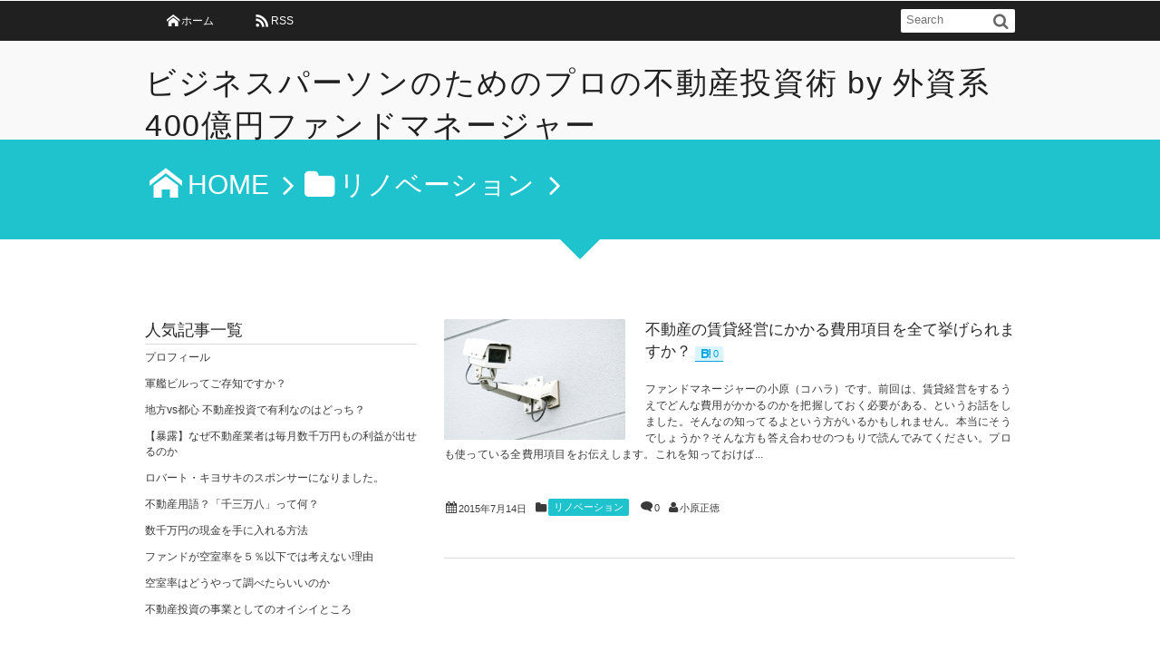

--- FILE ---
content_type: text/html; charset=UTF-8
request_url: http://khrm.jp/category/renovation/
body_size: 7449
content:
<!DOCTYPE html>
<!--[if IE 6]> <html class="no-js lt-ie9 lt-ie8 lt-ie7 eq-ie6" lang="ja"> <![endif]--><!--[if IE 7]> <html class="no-js lt-ie9 lt-ie8 eq-ie7" lang="ja"> <![endif]--><!--[if IE 8]> <html class="no-js lt-ie9 eq-ie8" lang="ja"> <![endif]-->
<!--[if gt IE 8]><!--><html lang="ja" class="no-js"><!--<![endif]-->
<head prefix="og:http://ogp.me/ns# fb:http://ogp.me/ns/fb# blog:http://ogp.me/ns/website#">
<meta charset="UTF-8" /><meta http-equiv="X-UA-Compatible" content="IE=Edge,chrome=1" /><meta name="viewport" content="width=device-width,initial-scale=1,minimum-scale=1,maximum-scale=1,user-scalable=no" />
<title>リノベーション | ビジネスパーソンのためのプロの不動産投資術 by 外資系400億円ファンドマネージャー</title><link rel="pingback" href="http://khrm.jp/xmlrpc.php" />

	  
<!-- All in One SEO Pack 2.2.7.1 by Michael Torbert of Semper Fi Web Design[627,689] -->
<meta name="description" itemprop="description" content="リノベーション（renovation）とは、既存の建物に大規模な改修工事を行い、用途や機能を変更して性能を向上させたり付加価値を与えることです。わかりやすくあなたにお伝え致します。" />
<meta name="robots" content="noindex,follow" />

<link rel="canonical" href="http://khrm.jp/category/renovation/" />
<!-- /all in one seo pack -->
<link rel="alternate" type="application/rss+xml" title="ビジネスパーソンのためのプロの不動産投資術 by 外資系400億円ファンドマネージャー &raquo; フィード" href="http://khrm.jp/feed/" />
<link rel="alternate" type="application/rss+xml" title="ビジネスパーソンのためのプロの不動産投資術 by 外資系400億円ファンドマネージャー &raquo; コメントフィード" href="http://khrm.jp/comments/feed/" />
<link rel="alternate" type="application/rss+xml" title="ビジネスパーソンのためのプロの不動産投資術 by 外資系400億円ファンドマネージャー &raquo; リノベーション カテゴリーのフィード" href="http://khrm.jp/category/renovation/feed/" />
		<script type="text/javascript">
			window._wpemojiSettings = {"baseUrl":"http:\/\/s.w.org\/images\/core\/emoji\/72x72\/","ext":".png","source":{"concatemoji":"http:\/\/khrm.jp\/wp-includes\/js\/wp-emoji-release.min.js?ver=4.3.34"}};
			!function(e,n,t){var a;function o(e){var t=n.createElement("canvas"),a=t.getContext&&t.getContext("2d");return!(!a||!a.fillText)&&(a.textBaseline="top",a.font="600 32px Arial","flag"===e?(a.fillText(String.fromCharCode(55356,56812,55356,56807),0,0),3e3<t.toDataURL().length):(a.fillText(String.fromCharCode(55357,56835),0,0),0!==a.getImageData(16,16,1,1).data[0]))}function i(e){var t=n.createElement("script");t.src=e,t.type="text/javascript",n.getElementsByTagName("head")[0].appendChild(t)}t.supports={simple:o("simple"),flag:o("flag")},t.DOMReady=!1,t.readyCallback=function(){t.DOMReady=!0},t.supports.simple&&t.supports.flag||(a=function(){t.readyCallback()},n.addEventListener?(n.addEventListener("DOMContentLoaded",a,!1),e.addEventListener("load",a,!1)):(e.attachEvent("onload",a),n.attachEvent("onreadystatechange",function(){"complete"===n.readyState&&t.readyCallback()})),(a=t.source||{}).concatemoji?i(a.concatemoji):a.wpemoji&&a.twemoji&&(i(a.twemoji),i(a.wpemoji)))}(window,document,window._wpemojiSettings);
		</script>
		<style type="text/css">
img.wp-smiley,
img.emoji {
	display: inline !important;
	border: none !important;
	box-shadow: none !important;
	height: 1em !important;
	width: 1em !important;
	margin: 0 .07em !important;
	vertical-align: -0.1em !important;
	background: none !important;
	padding: 0 !important;
}
</style>
<link rel='stylesheet' id='yarppWidgetCss-css'  href='http://khrm.jp/wp-content/plugins/yet-another-related-posts-plugin/style/widget.css?ver=4.3.34' type='text/css' media='all' />
<link rel='stylesheet' id='digipress-css'  href='http://khrm.jp/wp-content/themes/dp-elplano/css/style.css?ver=20260120' type='text/css' media='all' />
<link rel='stylesheet' id='dp-visual-css'  href='http://khrm.jp/wp-content/uploads/digipress/el-plano/css/visual-custom.css?ver=20260120' type='text/css' media='all' />
<link rel='stylesheet' id='contact-form-7-css'  href='http://khrm.jp/wp-content/plugins/contact-form-7/includes/css/styles.css?ver=4.2.1' type='text/css' media='all' />
<link rel='stylesheet' id='wp-lightbox-2.min.css-css'  href='http://khrm.jp/wp-content/plugins/wp-lightbox-2/styles/lightbox.min.css?ver=1.3.4' type='text/css' media='all' />
<link rel='stylesheet' id='wordpress-popular-posts-css'  href='http://khrm.jp/wp-content/plugins/wordpress-popular-posts/style/wpp.css?ver=3.2.2' type='text/css' media='all' />
<script type='text/javascript' src='https://ajax.googleapis.com/ajax/libs/jquery/1/jquery.min.js?ver=4.3.34'></script>
<script type='text/javascript' src='http://khrm.jp/wp-content/themes/dp-elplano/inc/js/jquery/jquery.easing.min.js?ver=4.3.34'></script>
<script type='text/javascript' src='http://khrm.jp/wp-content/themes/dp-elplano/inc/js/imagesloaded.pkgd.min.js?ver=4.3.34'></script>
<script type='text/javascript' src='http://khrm.jp/wp-content/themes/dp-elplano/inc/js/jquery/jquery.fitvids.min.js?ver=4.3.34'></script>
<script type='text/javascript' src='http://khrm.jp/wp-content/themes/dp-elplano/inc/js/jquery/jquery.masonry.min.js?ver=4.3.34'></script>
<script type='text/javascript' src='http://khrm.jp/wp-content/themes/dp-elplano/inc/js/theme-import.min.js?ver=4.3.34'></script>
<link rel="EditURI" type="application/rsd+xml" title="RSD" href="http://khrm.jp/xmlrpc.php?rsd" />
<link rel="wlwmanifest" type="application/wlwmanifest+xml" href="http://khrm.jp/wp-includes/wlwmanifest.xml" /> 
<link rel="alternate" media="handheld" type="text/html" href="http://khrm.jp/category/renovation/" />
<!-- BEGIN: WP Social Bookmarking Light -->
<script>(function(d, s, id) {
  var js, fjs = d.getElementsByTagName(s)[0];
  if (d.getElementById(id)) return;
  js = d.createElement(s); js.id = id;
  js.src = "//connect.facebook.net/en_US/sdk.js#xfbml=1&version=v2.0";
  fjs.parentNode.insertBefore(js, fjs);
}(document, 'script', 'facebook-jssdk'));</script>   
<style type="text/css">
.wp_social_bookmarking_light{
    border: 0 !important;
    padding: 10px 0 20px 0 !important;
    margin: 0 !important;
}
.wp_social_bookmarking_light div{
    float: left !important;
    border: 0 !important;
    padding: 0 !important;
    margin: 0 5px 0px 0 !important;
    min-height: 30px !important;
    line-height: 18px !important;
    text-indent: 0 !important;
}
.wp_social_bookmarking_light img{
    border: 0 !important;
    padding: 0;
    margin: 0;
    vertical-align: top !important;
}
.wp_social_bookmarking_light_clear{
    clear: both !important;
}
#fb-root{
    display: none;
}
.wsbl_twitter{
    width: 100px;
}
.wsbl_facebook_like iframe{
    max-width: none !important;
}</style>
<!-- END: WP Social Bookmarking Light -->

<!-- Facebook Pixel Code -->
<script>
!function(f,b,e,v,n,t,s){if(f.fbq)return;n=f.fbq=function(){n.callMethod?
n.callMethod.apply(n,arguments):n.queue.push(arguments)};if(!f._fbq)f._fbq=n;
n.push=n;n.loaded=!0;n.version='2.0';n.queue=[];t=b.createElement(e);t.async=!0;
t.src=v;s=b.getElementsByTagName(e)[0];s.parentNode.insertBefore(t,s)}(window,
document,'script','//connect.facebook.net/en_US/fbevents.js');

fbq('init', '943087795760023');
fbq('track', 'PageView');
</script>
<noscript><img height="1" width="1" style="display:none"
src="https://www.facebook.com/tr?id=943087795760023&ev=PageView&noscript=1"
/></noscript>
<!-- End Facebook Pixel Code -->

<link rel="stylesheet" href="http://khrm.jp/wp-content/themes/dp-elplano/style.css" />

</head>
<body class="archive category category-renovation category-1">
<header id="header_area_paged">
<nav id="fixed_menu">
<ul id="fixed_menu_ul">
<li ><a href="http://khrm.jp" title="HOME" class="icon-home">ホーム</a></li>
<li><a href="http://khrm.jp/feed/" target="_blank" title="feed" class="icon-rss">RSS</a></li>
</ul>
<div id="fixed_sform"><div class="hd_searchform"><form method="get" id="searchform" action="http://khrm.jp/">
<label for="s" class="assistive-text">Search</label>
<input type="text" class="field" name="s" id="s" placeholder="Search" />
<input type="submit" class="submit" name="submit" id="searchsubmit" value="" />
</form>
</div></div><div id="expand_float_menu" class="icon-menu"><span>Menu</span></div>
</nav><div id="header_container_paged" class="clearfix">
<hgroup>
<h1><a href="http://khrm.jp/" title="ビジネスパーソンのためのプロの不動産投資術 by 外資系400億円ファンドマネージャー">
		ビジネスパーソンのためのプロの不動産投資術 by 外資系400億円ファンドマネージャー</a></h1>
</hgroup>
</div>
</header>
<section class="dp_topbar_title"><nav id="" class="dp_breadcrumb clearfix"><ul><li itemscope itemtype="http://data-vocabulary.org/Breadcrumb"><a href="http://khrm.jp/" itemprop="url" class="icon-home"><span itemprop="title">HOME</span></a></li><li itemscope itemtype="http://data-vocabulary.org/Breadcrumb"><span itemprop="title" class="icon-folder">リノベーション</span></li></ul></nav></section>
<div id="container" class="container clearfix">
<div class="breadcrumb_arrow aligncenter"><span>Articles</span></div>
<div id="content" class="content">
<div id="entry-pager-div">
<article id="post-91" class="hentry post_excerpt oddpost first-post last-post"><div class="clearfix pd20px-btm">
<div class="post_thumb"><a href="http://khrm.jp/post-91/" rel="bookmark" title="不動産の賃貸経営にかかる費用項目を全て挙げられますか？">
<img src="http://khrm.jp/wp-content/uploads/2015/07/88ab9b834c1b95fdd4e284818e9f7491_s.jpg" width="600" class="wp-post-image" alt="不動産の賃貸経営にかかる費用項目を全て挙げられますか？" /></a></div>
<div class="excerpt_div">
<header><h1 class="entry-title excerpt_title"><a href="http://khrm.jp/post-91/" rel="bookmark" title="不動産の賃貸経営にかかる費用項目を全て挙げられますか？" class="title-link ">
不動産の賃貸経営にかかる費用項目を全て挙げられますか？</a></h1><div class="loop-share-num"><div class="bg-hatebu icon-hatebu"><span class="share-num"></span></div></div></header>
<div class="entry_excerpt">
<p class="entry-summary">ファンドマネージャーの小原（コハラ）です。前回は、賃貸経営をするうえでどんな費用がかかるのかを把握しておく必要がある、というお話をしました。そんなの知ってるよという方がいるかもしれません。本当にそうでしょうか？そんな方も答え合わせのつもりで読んでみてください。プロも使っている全費用項目をお伝えします。これを知っておけば...</p></div></div></div>
<footer><div class="postmetadata_archive"><span class="meta-date icon-calendar"><time datetime="2015-07-14T04:13:08+00:00" pubdate="pubdate" class="updated">2015年7月14日</time></span><span class="meta-cat entrylist-cat icon-folder"><a href="http://khrm.jp/category/renovation/" rel="tag">リノベーション</a> </span><span class="meta-comment icon-comment"><a href="http://khrm.jp/post-91/#respond" title="Comment on 不動産の賃貸経営にかかる費用項目を全て挙げられますか？">0</a></span><span class="meta-author icon-user vcard author"><a href="http://khrm.jp/author/g030113/" rel="author" title="Show articles of this user." class="fn">小原正徳</a></span></div></footer>
<script>j$(function() {get_sns_share_count('http://khrm.jp/post-91/', 'post-91');});</script>
</article>
	</div><nav class="navigation clearfix"><div class="nav_to_paged"></div></nav>
</div>
<aside id="sidebar">

<!-- WordPress Popular Posts Plugin v3.2.2 [W] [monthly] [views] [regular] -->
<div id="wpp-2" class="widget-box popular-posts slider_fx">
<h1>人気記事一覧</h1>
<ul class="wpp-list">
<li><a href="http://khrm.jp/profile.html" title="プロフィール" class="wpp-post-title" target="_self">プロフィール</a> </li>
<li><a href="http://khrm.jp/post-370/" title="軍艦ビルってご存知ですか？" class="wpp-post-title" target="_self">軍艦ビルってご存知ですか？</a> </li>
<li><a href="http://khrm.jp/post-1253/" title="地方vs都心 不動産投資で有利なのはどっち？" class="wpp-post-title" target="_self">地方vs都心 不動産投資で有利なのはどっち？</a> </li>
<li><a href="http://khrm.jp/post-1237/" title="【暴露】なぜ不動産業者は毎月数千万円もの利益が出せるのか" class="wpp-post-title" target="_self">【暴露】なぜ不動産業者は毎月数千万円もの利益が出せるのか</a> </li>
<li><a href="http://khrm.jp/post-1221/" title="ロバート・キヨサキのスポンサーになりました。" class="wpp-post-title" target="_self">ロバート・キヨサキのスポンサーになりました。</a> </li>
<li><a href="http://khrm.jp/post-1034/" title="不動産用語？「千三万八」って何？" class="wpp-post-title" target="_self">不動産用語？「千三万八」って何？</a> </li>
<li><a href="http://khrm.jp/post-1234/" title="数千万円の現金を手に入れる方法" class="wpp-post-title" target="_self">数千万円の現金を手に入れる方法</a> </li>
<li><a href="http://khrm.jp/post-78/" title="ファンドが空室率を５％以下では考えない理由" class="wpp-post-title" target="_self">ファンドが空室率を５％以下では考えない理由</a> </li>
<li><a href="http://khrm.jp/post-84/" title="空室率はどうやって調べたらいいのか" class="wpp-post-title" target="_self">空室率はどうやって調べたらいいのか</a> </li>
<li><a href="http://khrm.jp/post-88/" title="不動産投資の事業としてのオイシイところ" class="wpp-post-title" target="_self">不動産投資の事業としてのオイシイところ</a> </li>

</ul>
</div>
<!-- End WordPress Popular Posts Plugin v3.2.2 -->
<div id="categories-2" class="widget-box widget_categories slider_fx"><h1>カテゴリー</h1>		<ul>
	<li class="cat-item cat-item-11"><a href="http://khrm.jp/category/airbnb/" >Airbnb</a>
</li>
	<li class="cat-item cat-item-7"><a href="http://khrm.jp/category/backnamber/" title="メールマガジンなどのバックナンバーを中心に小原の日常についてもお伝え致します。">バックナンバー</a>
</li>
	<li class="cat-item cat-item-9"><a href="http://khrm.jp/category/%e3%83%9e%e3%83%bc%e3%82%b1%e3%83%83%e3%83%88%e6%83%85%e5%a0%b1/" >マーケット情報</a>
</li>
	<li class="cat-item cat-item-1 current-cat"><a href="http://khrm.jp/category/renovation/" title="リノベーション（renovation）とは、既存の建物に大規模な改修工事を行い、用途や機能を変更して性能を向上させたり付加価値を与えることです。わかりやすくあなたにお伝え致します。">リノベーション</a>
</li>
	<li class="cat-item cat-item-5"><a href="http://khrm.jp/category/real-estate-purchase/" title="どのような物件を買えば良いか？そのテクニックをお伝えします。">不動産の購入</a>
</li>
	<li class="cat-item cat-item-3"><a href="http://khrm.jp/category/real-estate-investment/" title="不動産投資についてサラリーマン大家さんになるための方法を中心にお話しています。">不動産投資</a>
</li>
	<li class="cat-item cat-item-8"><a href="http://khrm.jp/category/%e4%b8%8d%e5%8b%95%e7%94%a3%e6%8a%95%e8%b3%87%e4%bb%a5%e5%a4%96%e3%81%ae%e3%83%93%e3%82%b8%e3%83%8d%e3%82%b9/" >不動産投資以外のビジネス</a>
</li>
		</ul>
</div>		<div id="recent-posts-2" class="widget-box widget_recent_entries slider_fx">		<h1>最近の投稿</h1>		<ul>
					<li>
				<a href="http://khrm.jp/post-1253/">地方vs都心 不動産投資で有利なのはどっち？</a>
						</li>
					<li>
				<a href="http://khrm.jp/post-1237/">【暴露】なぜ不動産業者は毎月数千万円もの利益が出せるのか</a>
						</li>
					<li>
				<a href="http://khrm.jp/post-1234/">数千万円の現金を手に入れる方法</a>
						</li>
					<li>
				<a href="http://khrm.jp/post-1231/">ロバキヨを切る！</a>
						</li>
					<li>
				<a href="http://khrm.jp/post-1221/">ロバート・キヨサキのスポンサーになりました。</a>
						</li>
				</ul>
		</div><div id="search-2" class="widget-box widget_search slider_fx"><form method="get" id="searchform" action="http://khrm.jp/">
<label for="s" class="assistive-text">Search</label>
<input type="text" class="field" name="s" id="s" placeholder="Search" />
<input type="submit" class="submit" name="submit" id="searchsubmit" value="" />
</form>
</div><div id="archives-2" class="widget-box widget_archive slider_fx"><h1>アーカイブ</h1>		<ul>
	<li><a href='http://khrm.jp/2020/06/'>2020年6月</a></li>
	<li><a href='http://khrm.jp/2017/11/'>2017年11月</a></li>
	<li><a href='http://khrm.jp/2017/10/'>2017年10月</a></li>
	<li><a href='http://khrm.jp/2017/07/'>2017年7月</a></li>
	<li><a href='http://khrm.jp/2017/05/'>2017年5月</a></li>
	<li><a href='http://khrm.jp/2017/03/'>2017年3月</a></li>
	<li><a href='http://khrm.jp/2017/02/'>2017年2月</a></li>
	<li><a href='http://khrm.jp/2017/01/'>2017年1月</a></li>
	<li><a href='http://khrm.jp/2016/12/'>2016年12月</a></li>
	<li><a href='http://khrm.jp/2016/11/'>2016年11月</a></li>
	<li><a href='http://khrm.jp/2016/10/'>2016年10月</a></li>
	<li><a href='http://khrm.jp/2016/09/'>2016年9月</a></li>
	<li><a href='http://khrm.jp/2016/08/'>2016年8月</a></li>
	<li><a href='http://khrm.jp/2016/07/'>2016年7月</a></li>
	<li><a href='http://khrm.jp/2016/06/'>2016年6月</a></li>
	<li><a href='http://khrm.jp/2016/05/'>2016年5月</a></li>
	<li><a href='http://khrm.jp/2016/04/'>2016年4月</a></li>
	<li><a href='http://khrm.jp/2016/03/'>2016年3月</a></li>
	<li><a href='http://khrm.jp/2016/02/'>2016年2月</a></li>
	<li><a href='http://khrm.jp/2016/01/'>2016年1月</a></li>
	<li><a href='http://khrm.jp/2015/12/'>2015年12月</a></li>
	<li><a href='http://khrm.jp/2015/11/'>2015年11月</a></li>
	<li><a href='http://khrm.jp/2015/10/'>2015年10月</a></li>
	<li><a href='http://khrm.jp/2015/09/'>2015年9月</a></li>
	<li><a href='http://khrm.jp/2015/08/'>2015年8月</a></li>
	<li><a href='http://khrm.jp/2015/07/'>2015年7月</a></li>
	<li><a href='http://khrm.jp/2015/06/'>2015年6月</a></li>
		</ul>
</div></aside>
</div>
<div id="container_footer">
<div id="content_footer" class="content_footer">
<div class="dp-widget-content slider_fx"><h1 class="posttitle">プロフィール</h1><div><img src="http://khrm.jp/wp-content/uploads/2016/05/Img86424-S1.jpg" width="200">
<br><br>
名前：小原 正徳<br>
<br>
大手外資系金融機関で年間3,000億円規模の不動産取引関連業務を行い、400億円のファンドを運用する不動産ファンドマネージャー。<br>
<br>
個人投資家としても、プロとしての投資判断を活かして、わずか３ヶ月で2億円の不動産を取得。<br>
<br>
不動産投資本を何冊読んでも得ることのできない、プロの世界で経験的に受け継がれてきたノウハウを個人でも利用できるようにすることを目指している。<br>
<br>
不動産鑑定士<br>
東京大学文学部思想文化学科卒（倫理学専攻）<br>
<br>
<a href="http://khrm.jp/profile.html">→詳しくはこちら</a></div></div></div>
</div>
<footer id="footer">
<div id="footer-bottom"><div id="ft-btm-content">&copy; 2026 <a href="http://khrm.jp/"><small>ビジネスパーソンのためのプロの不動産投資術 by 外資系400億円ファンドマネージャー</small></a>
</div></div>
</footer>
<a href="#header_area_paged" id="gototop2" class="icon-up-open" title="Return Top"><span>Return Top</span></a>

<!--[if lt IE 7]>
<script type="text/javascript" src="http://khrm.jp/wp-content/themes/dp-elplano/inc/js/nomoreie6.js"></script>
<![endif]-->

<!-- tracker added by Ultimate Google Analytics plugin v1.6.0: http://www.oratransplant.nl/uga -->
<script type="text/javascript">
var gaJsHost = (("https:" == document.location.protocol) ? "https://ssl." : "http://www.");
document.write(unescape("%3Cscript src='" + gaJsHost + "google-analytics.com/ga.js' type='text/javascript'%3E%3C/script%3E"));
</script>
<script type="text/javascript">
var pageTracker = _gat._getTracker("UA-64454896-1");
pageTracker._initData();
pageTracker._trackPageview();
</script>
<!-- BEGIN: WP Social Bookmarking Light -->
<!-- END: WP Social Bookmarking Light -->
<script type='text/javascript' src='http://khrm.jp/wp-content/plugins/contact-form-7/includes/js/jquery.form.min.js?ver=3.51.0-2014.06.20'></script>
<script type='text/javascript'>
/* <![CDATA[ */
var _wpcf7 = {"loaderUrl":"http:\/\/khrm.jp\/wp-content\/plugins\/contact-form-7\/images\/ajax-loader.gif","sending":"\u9001\u4fe1\u4e2d ..."};
/* ]]> */
</script>
<script type='text/javascript' src='http://khrm.jp/wp-content/plugins/contact-form-7/includes/js/scripts.js?ver=4.2.1'></script>
<script type='text/javascript'>
/* <![CDATA[ */
var JQLBSettings = {"fitToScreen":"0","resizeSpeed":"400","displayDownloadLink":"0","navbarOnTop":"0","loopImages":"","resizeCenter":"","marginSize":"","linkTarget":"","help":"","prevLinkTitle":"previous image","nextLinkTitle":"next image","prevLinkText":"\u00ab Previous","nextLinkText":"Next \u00bb","closeTitle":"close image gallery","image":"Image ","of":" of ","download":"Download","jqlb_overlay_opacity":"80","jqlb_overlay_color":"#000000","jqlb_overlay_close":"1","jqlb_border_width":"10","jqlb_border_color":"#ffffff","jqlb_border_radius":"0","jqlb_image_info_background_transparency":"100","jqlb_image_info_bg_color":"#ffffff","jqlb_image_info_text_color":"#000000","jqlb_image_info_text_fontsize":"10","jqlb_show_text_for_image":"1","jqlb_next_image_title":"next image","jqlb_previous_image_title":"previous image","jqlb_next_button_image":"http:\/\/khrm.jp\/wp-content\/plugins\/wp-lightbox-2\/styles\/images\/next.gif","jqlb_previous_button_image":"http:\/\/khrm.jp\/wp-content\/plugins\/wp-lightbox-2\/styles\/images\/prev.gif","jqlb_maximum_width":"","jqlb_maximum_height":"","jqlb_show_close_button":"1","jqlb_close_image_title":"close image gallery","jqlb_close_image_max_heght":"22","jqlb_image_for_close_lightbox":"http:\/\/khrm.jp\/wp-content\/plugins\/wp-lightbox-2\/styles\/images\/closelabel.gif","jqlb_keyboard_navigation":"1","jqlb_popup_size_fix":"0"};
/* ]]> */
</script>
<script type='text/javascript' src='http://khrm.jp/wp-content/plugins/wp-lightbox-2/wp-lightbox-2.min.js?ver=1.3.4.1'></script>
<script>function dp_theme_noactivate_copyright(){return;}</script><!--[if lt IE 9]><script src="http://khrm.jp/wp-content/themes/dp-elplano/inc/js/theme-import-ie.min.js"></script><![endif]--><script>!function(d,s,id){var js,fjs=d.getElementsByTagName(s)[0];if(!d.getElementById(id)){js=d.createElement(s);js.id=id;js.src="//platform.twitter.com/widgets.js";fjs.parentNode.insertBefore(js,fjs);}}(document,"script","twitter-wjs");</script>
</body>
</html>

--- FILE ---
content_type: text/css
request_url: http://khrm.jp/wp-content/themes/dp-elplano/css/style.css?ver=20260120
body_size: 18897
content:
@font-face{font-family:"dpicons";src:url('fonts/dpicons.eot');src:url('fonts/dpicons.eot?#iefix') format('embedded-opentype'),url('fonts/dpicons.woff') format('woff'),url('fonts/dpicons.ttf') format('truetype');font-weight:normal;font-style:normal}@media screen and (-webkit-min-device-pixel-ratio:0){@font-face{font-family:"dpicons";src:url('fonts/dpicons.svg') format('svg')}}[class^="icon-"]:before,[class*=" icon-"]:before,.dp_breadcrumb ul li:after,.post_excerpt.mobile:after,.dp_related_posts_vertical.mobile li:after,blockquote:before,blockquote:after,.entry ul li:before,.widget_nav_menu li ul li a:before,.widget_pages li ul li a:before,.widget_categories li ul li a:before,.widget_mycategoryorder li ul li a:before,.comment-reply-link:before,.navialignright span:after,.navialignleft span:before,ul#top_menu_mobile li a:before,ul#footer_menu_mobile li a:before,input#searchsubmit{position:relative;font-family:"dpicons";font-style:normal;font-weight:normal;font-size:120%;speak:none;text-decoration:inherit;font-variant:normal;text-transform:none;vertical-align:text-bottom;margin-right:.15em;margin-left:.15em;line-height:1;-webkit-font-smoothing:antialiased;-moz-osx-font-smoothing:grayscale}.icon-feedly:before{content:"\e600"}.icon-slidedown:before{content:"\e6c6"}.icon-slideup:before{content:"\e6c7"}.icon-cloud-upload:before{content:"\e602"}.icon-cloud-download:before{content:"\e603"}.icon-mail:before{content:"\e6c2"}.icon-mail-alt:before{content:"\e604"}.icon-edit:before{content:"\e605"}.icon-resize-exit-alt:before{content:"\e606"}.icon-resize-full-alt:before{content:"\e607"}.icon-headphones:before{content:"\e608"}.icon-phone:before{content:"\e609"}.icon-open:before{content:"\e60a"}.icon-sale:before{content:"\e60b"}.icon-diamond:before{content:"\e60c"}.icon-tablet:before{content:"\e60d"}.icon-music:before{content:"\e60e"}.icon-picture:before{content:"\e60f"}.icon-pictures:before{content:"\e610"}.icon-th:before{content:"\e611"}.icon-space-invaders:before{content:"\e61d"}.icon-menu:before{content:"\e61e"}.icon-retweet:before{content:"\e61f"}.icon-chart:before{content:"\e67b"}.icon-phone2:before{content:"\e67c"}.icon-gmail:before{content:"\e612"}.icon-skype:before{content:"\e613"}.icon-pocket:before{content:"\e614"}.icon-up-bold:before{content:"\e615"}.icon-right-bold:before{content:"\e616"}.icon-down-bold:before{content:"\e617"}.icon-left-bold:before{content:"\e618"}.icon-ok:before{content:"\e619"}.icon-home:before{content:"\e61a"}.icon-chrome:before{content:"\e61b"}.icon-safari:before{content:"\e61c"}.icon-opera:before{content:"\e620"}.icon-ie:before{content:"\e621"}.icon-firefox:before{content:"\e622"}.icon-link:before{content:"\e623"}.icon-new-tab:before{content:"\e624"}.icon-gplus:before{content:"\e625"}.icon-gplus-squared:before{content:"\e626"}.icon-facebook-rect:before{content:"\e627"}.icon-facebook:before{content:"\e628"}.icon-twitter:before{content:"\e629"}.icon-twitter-rect:before{content:"\e62a"}.icon-flickr:before{content:"\e62b"}.icon-pinterest:before{content:"\e6e3"}.icon-pinterest-circled:before{content:"\e6e1"}.icon-pinterest-rect:before{content:"\e62c"}.icon-rss:before{content:"\e62d"}.icon-vimeo:before{content:"\e62e"}.icon-cupcake:before{content:"\e62f"}.icon-raceflag:before{content:"\e630"}.icon-speaker:before{content:"\e631"}.icon-th-large:before{content:"\e632"}.icon-lock:before{content:"\e633"}.icon-unlock:before{content:"\e634"}.icon-alarm:before{content:"\e635"}.icon-clock:before{content:"\e636"}.icon-coffee:before{content:"\e637"}.icon-building:before{content:"\e638"}.icon-metro:before{content:"\e639"}.icon-automobile:before{content:"\e63a"}.icon-bus:before{content:"\e63b"}.icon-shipping:before{content:"\e63c"}.icon-warmedal:before{content:"\e63d"}.icon-crown:before{content:"\e63e"}.icon-doc:before{content:"\e63f"}.icon-docs:before{content:"\e640"}.icon-resize-full:before{content:"\e641"}.icon-resize-exit:before{content:"\e642"}.icon-download:before{content:"\e643"}.icon-upload:before{content:"\e644"}.icon-plus:before{content:"\e645"}.icon-minus:before{content:"\e646"}.icon-evernote:before{content:"\e647"}.icon-martini:before{content:"\e648"}.icon-trophy:before{content:"\e649"}.icon-podium:before{content:"\e64a"}.icon-google:before{content:"\e64b"}.icon-popup:before{content:"\e64c"}.comment-reply-link:before,.icon-pencil:before{content:"\e64d"}.icon-blocked:before{content:"\e64e"}.icon-checkbox-checked:before{content:"\e64f"}blockquote:after,.icon-quote-right:before{content:"\e650"}blockquote:before,.icon-quote-left:before{content:"\e651"}.icon-cmd:before{content:"\e652"}.icon-terminal:before{content:"\e653"}.icon-finder:before{content:"\e654"}.icon-bookmark:before{content:"\e655"}.icon-star:before{content:"\e656"}.icon-star-half:before{content:"\e657"}.icon-star-empty:before{content:"\e658"}.icon-yahoo:before{content:"\e659"}.icon-eye:before{content:"\e65a"}.icon-wordpress:before{content:"\e65b"}.icon-podcast:before{content:"\e65c"}.icon-connection:before{content:"\e65d"}.icon-volume-up:before{content:"\e65e"}.icon-volume-off:before{content:"\e65f"}.icon-404:before{content:"\e660"}.icon-paypal:before{content:"\e661"}.icon-visa:before{content:"\e6c8"}.icon-mastercard:before{content:"\e6c9"}.icon-mobile:before{content:"\e662"}.icon-desktop:before{content:"\e663"}.icon-login:before{content:"\e664"}.icon-logout:before{content:"\e665"}.icon-food:before{content:"\e666"}.icon-facebook-circled:before{content:"\e667"}.icon-twitter-circled:before{content:"\e668"}.icon-rss-rect:before{content:"\e669"}.icon-rss-circled:before{content:"\e66a"}.icon-tumblr:before{content:"\e66b"}.icon-gift:before{content:"\e66c"}.icon-movie:before{content:"\e66d"}.icon-attach:before{content:"\e66e"}.icon-videocam:before{content:"\e66f"}.icon-list:before{content:"\e670"}.icon-equalizer:before{content:"\e671"}.icon-gplus-circled:before{content:"\e672"}.icon-ok-circled:before{content:"\e601"}.icon-left-circled:before{content:"\e673"}.icon-right-circled:before{content:"\e674"}.icon-up-circled:before{content:"\e675"}.icon-down-circled:before{content:"\e676"}.icon-video-play:before{content:"\e67d"}.icon-youtube-rect:before{content:"\e6e2"}.icon-youtube:before{content:"\e67e"}.icon-calendar:before{content:"\e67f"}input#searchsubmit,.icon-search:before{content:"\e680"}.icon-cross-circled:before{content:"\e681"}.icon-minus-ciecled:before{content:"\e682"}.icon-plus-circled:before{content:"\e683"}.icon-appstore:before,.icon-apple:before{content:"\e684"}.icon-windows:before{content:"\e685"}.icon-android:before{content:"\e686"}.icon-linux:before{content:"\e687"}.icon-tag:before{content:"\e688"}.icon-tags:before{content:"\e689"}.icon-comment:before{content:"\e68a"}.icon-comments:before{content:"\e68b"}.icon-user:before{content:"\e68c"}.icon-users:before{content:"\e68d"}.icon-folder:before{content:"\e68e"}.icon-folder-open:before{content:"\e68f"}.icon-folder-alt:before{content:"\e690"}.icon-folder-open-alt:before{content:"\e691"}.icon-comment-alt:before{content:"\e692"}.icon-floppy:before{content:"\e693"}.icon-dropbox:before{content:"\e694"}.icon-heart-empty:before{content:"\e695"}.icon-heart:before{content:"\e696"}.icon-thumbs-down:before{content:"\e697"}.icon-thumbs-up:before{content:"\e698"}.icon-right-hand:before{content:"\e699"}.icon-left-hand:before{content:"\e69a"}.icon-up-hand:before{content:"\e69b"}.icon-down-hand:before{content:"\e69c"}.icon-cog:before{content:"\e69d"}.icon-print:before{content:"\e69e"}.icon-plane:before{content:"\e69f"}.icon-zoom-in:before{content:"\e6a0"}.icon-zoom-out:before{content:"\e6a1"}.icon-laptop:before{content:"\e6a2"}.icon-globe:before{content:"\e6a3"}.nivo-prevNav:before,.icon-angle-circled-left:before{content:"\e677"}.nivo-nextNav:before,.icon-angle-circled-right:before{content:"\e678"}.icon-angle-circled-up:before{content:"\e679"}.icon-angle-circled-down:before{content:"\e67a"}.icon-angle-left:before{content:"\e6a7"}.widget_pages li ul li a:before,.widget_nav_menu li ul li a:before,.widget_categories li ul li a:before,.widget_mycategoryorder li ul li a:before,.dp_breadcrumb ul li:after,ul#top_menu_mobile li a:before,ul#footer_menu_mobile li a:before,.icon-angle-right:before{content:"\e6a8"}.icon-angle-up:before{content:"\e6a9"}.icon-angle-down:before{content:"\e6aa"}.icon-double-angle-left:before{content:"\e6be"}.icon-double-angle-right:before{content:"\e6bf"}.icon-double-angle-up:before{content:"\e6c0"}.icon-double-angle-down:before{content:"\e6c1"}.navialignleft span:before,.icon-left-open:before{content:"\e6a4"}.icon-down-open:before{content:"\e6a5"}.icon-up-open:before{content:"\e6a6"}.icon-info:before{content:"\e6ab"}.entry ul li:before,.icon-triangle-right:before{content:"\e6ac"}.icon-triangle-up:before{content:"\e6ad"}.icon-triangle-down:before{content:"\e6ae"}.icon-triangle-left:before{content:"\e6af"}.icon-leaf:before{content:"\e6b0"}.icon-bookmark-narrow:before{content:"\e6b1"}.icon-bag:before{content:"\e6b2"}.icon-info-circled:before{content:"\e6b3"}.icon-attention:before{content:"\e6b4"}.icon-help-circled:before{content:"\e6b5"}.icon-help:before{content:"\e6b6"}.icon-ccw:before{content:"\e6b7"}.icon-cw:before{content:"\e6b8"}.navialignright span:after,.post_excerpt.mobile:after,.dp_related_posts_vertical.mobile li:after,.icon-right-open:before{content:"\e6b9"}.icon-starburst:before{content:"\e6ba"}.icon-written-doc:before{content:"\e6bb"}.icon-camera:before{content:"\e6bc"}.icon-basket:before{content:"\e6bd"}.icon-torigate:before{content:"\e6c3"}.icon-christmastree:before{content:"\e6c4"}.icon-email:before{content:"\e6c5"}.icon-safe:before{content:"\e6ca"}.icon-dollar:before{content:"\e6cb"}.icon-dollar2:before{content:"\e6cc"}.icon-basket2:before{content:"\e6cd"}.icon-credit:before{content:"\e6ce"}.icon-ambulance:before{content:"\e6d0"}.icon-cogs:before{content:"\e6cf"}.icon-hospital:before{content:"\e6d1"}.icon-arrow-left-pop:before{content:"\e6d3"}.icon-arrow-right-pop:before{content:"\e6d4"}.icon-arrow-up-pop:before{content:"\e6d5"}.icon-arrow-down-pop:before{content:"\e6d6"}.icon-code:before{content:"\e6d2"}.icon-palette:before{content:"\e6dd"}.icon-trash-empty:before{content:"\e6de"}.icon-trash-full:before{content:"\e6df"}.icon-dot:before{content:"\e6dc"}.icon-left-light:before{content:"\e6d7"}.icon-right-light:before{content:"\e6d8"}.icon-up-light:before{content:"\e6d9"}.icon-down-light:before{content:"\e6da"}.icon-spaced-menu:before{content:"\e6db"}.icon-instagram:before{content:"\e6e0"}.icon-triangle-up-down:before{content:"\e6f5"}.icon-baby:before{content:"\e6e4"}.icon-finger-sldie-lr:before{content:"\e6e5"}.icon-finger-slide-up:before{content:"\e6e6"}.icon-finger-slide-down:before{content:"\e6e7"}.icon-double-finger-slide-down:before{content:"\e6e8"}.icon-double-finger-slide-up:before{content:"\e6e9"}.icon-finger-tap:before{content:"\e6ea"}.icon-finger-pinch-out:before{content:"\e6eb"}.icon-finger-pinch-in:before{content:"\e6ec"}.icon-finger-point:before{content:"\e6f1"}.icon-book-open:before{content:"\e6ed"}.icon-man:before{content:"\e6ee"}.icon-woman:before{content:"\e6ef"}.icon-database:before{content:"\e6f0"}.icon-keyboard:before{content:"\e6f3"}.icon-powercord:before{content:"\e6f4"}.icon-beer:before{content:"\e6f7"}.icon-amazon:before{content:"\e6f8"}.icon-game-pad:before{content:"\e6f9"}.icon-hatebu:before{content:"\e6f6"}.icon-piano:before{content:"\e6fb"}.icon-ticket:before{content:"\e6fc"}.icon-play:before{content:"\e6fd"}.icon-pause:before{content:"\e6fe"}.icon-stop:before{content:"\e6ff"}.icon-backward:before{content:"\e700"}.icon-forward:before{content:"\e701"}.icon-first:before{content:"\e702"}.icon-last:before{content:"\e703"}.icon-previous:before{content:"\e704"}.icon-next:before{content:"\e705"}.icon-spinner:before{content:"\e706"}.icon-spinner2:before{content:"\e707"}.icon-spinner3:before{content:"\e708"}.icon-spinner4:before{content:"\e709"}.icon-spinner5:before{content:"\e70a"}.icon-spinner6:before{content:"\e70b"}.icon-spinner7:before{content:"\e70c"}.icon-spinner8:before{content:"\e70d"}.icon-spinner9:before{content:"\e70e"}.icon-spinner10:before{content:"\e70f"}.icon-creativecommons:before{content:"\e711"}.icon-spam:before{content:"\e710"}.icon-microphone:before{content:"\e712"}.icon-microphone-off:before{content:"\e713"}.icon-microphone2:before{content:"\e717"}.icon-box2:before{content:"\e714"}.icon-box-opened:before{content:"\e715"}.icon-box:before{content:"\e716"}.icon-zip:before{content:"\e718"}.icon-book:before{content:"\e91f"}.icon-minus2:before{content:"\e719"}.icon-plus2:before{content:"\e71a"}.icon-cross:before{content:"\e71b"}.icon-cake:before{content:"\e243"}.icon-update:before{content:"\ea2e"}.icon-html5:before{content:"\e71c"}.icon-css3:before{content:"\e71d"}*{margin:0;padding:0}html{height:100%;line-height:1;-webkit-text-size-adjust:none}html,body,div,span,applet,object,iframe,h1,h2,h3,h4,h5,h6,p,blockquote,pre,a,abbr,acronym,address,big,cite,code,del,dfn,em,img,ins,kbd,q,s,samp,small,strike,strong,sub,sup,tt,var,b,u,i,center,dl,dt,dd,ol,ul,li,fieldset,form,label,legend,table,caption,tbody,tfoot,thead,tr,th,td,article,aside,canvas,details,embed,figure,figcaption,footer,header,hgroup,menu,nav,output,ruby,section,summary,time,mark,audio,video{margin:0;padding:0;border:0;outline:0;font:inherit;font-style:normal;font-size:100%;vertical-align:baseline}body{height:100%;font-family:Arial,"ヒラギノ角ゴ ProN W3","Hiragino Kaku Gothic ProN","メイリオ",Meiryo,"ＭＳ Ｐゴシック",sans-serif;font-size:14px;word-wrap:break-word;word-break:break-word;-webkit-text-size-adjust:100%}article,aside,details,figcaption,figure,footer,header,hgroup,menu,nav,section,summary{display:block}audio,applet,object,iframe,video{max-width:100%}a,a:hover,a:visited,a:active{font-style:normal;font-weight:normal;text-decoration:none}a:active,a:focus{outline:0}h1,h2,h3,h4,h5,h6{font-style:normal;font-weight:normal}img{border:0;margin:0;padding:0;vertical-align:bottom}br{letter-spacing:0}ul{list-style:none}dl,table{position:relative;border-collapse:collapse;border-spacing:0}caption,th,td{text-align:left;font-weight:normal;vertical-align:middle}strong,em,dt,th{font-weight:bold}dt,th,td{padding:6px 8px 6px 8px}dd{padding:8px 18px 12px 18px}q,blockquote{quotes:none}pre,code,xmp{overflow:auto;white-space:pre;text-shadow:none}input,textarea{word-wrap:normal;word-break:normal}button{font-size:100%}::-moz-selection{color:#333;background-color:rgba(0,0,0,0.08);text-shadow:none}::selection{color:#333;background-color:rgba(0,0,0,0.08);text-shadow:none}a#gototop2,a#gototop2:hover{text-shadow:none !important;text-decoration:none !important}.btn,.label,header#header_area_paged hgroup,header#header_area_paged .dp-widget-hd-right-not-home,#site_title h1 a,#header_container_paged h1 a,.dp_breadcrumb .headline_main_title,.entrylist-cat a,article .postmeta_title time,article .postmeta_bottom time,article .postmetadata_archive time,.dp_related_posts_vertical h4,.dp_related_posts_horizon h4,.dp-pagenavi span,.dp-pagenavi a,#gallery-style h1 a,#gallery-style-1col h1 a,ul.dp_feed_widget li,ul.dp_feed_widget li a,ul.dp_tab_widget_ul li,.tooltip,#sns_buttons_top li,#sns_buttons_bottom li,#sns_buttons_top li.sns_btn_tumblr a,#sns_buttons_bottom li.sns_btn_tumblr a,.loop-share-num,.loop-share-num.in-blk,.inline-bl,.disp-in-blk,p.label{display:inline-block;vertical-align:middle;*vertical-align:auto;*zoom:1;*display:inline}div.phg-af-box img,div.ls-af-box img{border:0}article .postmeta_bottom{border-top:1px dotted rgba(32,32,32,0.18)}article .postmeta_bottom{border-bottom:1px dotted rgba(32,32,32,0.18)}a#gototop span,a#gototop2,a#gototop2 span,#fixed_menu_ul .menu-caption,#fixed_sns li a span,.breadcrumb_arrow span,a.show-this-rss span,.meta_sns span,.dp_feed_widget span,.assistive-text,input#searchsubmit,.screen-reader-text,.dp-slide,.ooops span,.except-ie,.mq-show900,.mq-show850,.mq-show800,.mq-show750,.mq-show700,.mq-show650,.mq-show600,.mq-show550,.mq-show500,.mq-show{display:none}.entry img:hover,.post_thumb,.post_thumb_portfolio,.widget-post-thumb,.post_thumb a,.post_thumb_portfolio a,.post_thumb_gallery,section#site_banner_bottom,.entry a:hover img,.post_thumb_gallery:hover,.post_thumb_portfolio:hover,.recent_entries.thumb a:hover img{-webkit-transform:translateZ(0)}.dp_breadcrumb .headline_main_title h1,.more-entry-link,.top-posts-ul li,#container,.entrylist-cat a,div.tagcloud a,nav.single-nav a,.nav_to_paged a,.entry>p>a.more-link,li.comment,li.trackback,li.pingback,a.comment-reply-link,#comment-author,#comment-email,#comment-comment,#comment-url,div.trackback_url_area div,.entry input[type="submit"],.wp-caption,#searchform,input#submit,input#s:focus,.gsc-input-box,.post_thumb,.post_thumb_portfolio,.g_item,.gallery-item img,#container blockquote,#container q,#container pre,#container code,#found-title span,.tooltip-msg,a#gototop{border-radius:2px}a#gototop2{-webkit-opacity:.62;-khtml-opacity:.62;-moz-opacity:.62;-o-opacity:.62;filter:alpha(opacity=62);-ms-filter:"alpha(opacity=62)";opacity:.62}.top-posts-ul article .post_tbl_div{transition:all .3s ease-in-out}.more-entry-link,.tagcloud a,.widget_tag_cloud a{display:inline-block;padding:0 8px;margin-bottom:4px;line-height:2.2;white-space:nowrap;font-size:11px}#sns_buttons_top ul,#sns_buttons_bottom ul{position:relative;list-style:none;margin:0;padding:0;width:100%;overflow:hidden}a#gototop2,a#gototop2:before{width:40px;height:40px;line-height:40px;text-align:center}.btn,.label{position:relative;overflow:hidden;text-decoration:none;text-align:center;color:#fff !important;text-shadow:none;border-width:0;background-color:#999}.btn:before,.label:before{position:relative}.btn:before,.label:before{position:relative}.btn-blue.btn,.btn-blue.label,.label-blue.btn,.label-blue.label{background-color:#0d94ec;box-shadow:0 5px #0973b7}.btn-lightblue.btn,.btn-lightblue.label,.label-lightblue.btn,.label-lightblue.label{background-color:#08ace5;box-shadow:0 5px #088ab7}.btn-orange.btn,.btn-orange.label,.label-orange.btn,.label-orange.label{background-color:#ef9406;box-shadow:0 5px #b36f03}.btn-red.btn,.btn-red.label,.label-red.btn,.label-red.label{background-color:#de3631;box-shadow:0 5px #a02623}.btn-pink.btn,.btn-pink.label,.label-pink.btn,.label-pink.label{background-color:#fc8184;box-shadow:0 5px #d46c6d}.btn-green.btn,.btn-green.label,.label-green.btn,.label-green.label{background-color:#1abc9c;box-shadow:0 5px #12997f}.btn-primary.btn,.btn-primary.label,.label-primary.btn,.label-primary.label{background-color:#1ec3ce;box-shadow:0 5px #179da6}.btn-gray.btn,.btn-gray.label,.label-gray.btn,.label-gray.label{background-color:#999;box-shadow:0 5px #777}.btn-black.btn,.btn-black.label,.label-black.btn,.label-black.label{background-color:#353c42;box-shadow:0 5px #000}[class*="label-"].btn,[class*="label-"].label{box-shadow:none}.btn{cursor:pointer;padding:14px 22px;margin:10px 0;line-height:normal;-webkit-transform:translateZ(0);border-radius:4px;transition:none !important;-webkit-transition:none !important;border-width:0;box-shadow:0 5px #777}.btn:hover{top:2px;-webkit-filter:brightness(110%);filter:brightness(110%);box-shadow:0 3px #777;color:#fff;text-decoration:none;-webkit-transform:translateZ(0)}.btn-orange.btn:hover{box-shadow:0 3px #b36f03}.btn-blue.btn:hover{box-shadow:0 3px #0973b7}.btn-lightblue.btn:hover{box-shadow:0 3px #088ab7}.btn-red.btn:hover{box-shadow:0 3px #a02623}.btn-pink.btn:hover{box-shadow:0 3px #d46c6d}.btn-green.btn:hover{box-shadow:0 3px #12997f}.btn-primary.btn:hover{box-shadow:0 3px #179da6}.btn-gray.btn:hover{box-shadow:0 3px #777}.btn-black.btn:hover{box-shadow:0 3px #000}.btn:active{top:5px;box-shadow:none !important;outline:0}.disabled.btn{cursor:not-allowed;background-image:none;background-color:#999;text-shadow:none;box-shadow:none;-webkit-opacity:.65;-khtml-opacity:.65;-moz-opacity:.65;-o-opacity:.65;filter:alpha(opacity=65);-ms-filter:"alpha(opacity=65)";opacity:.65}.disabled.btn:hover{top:0;box-shadow:none;-webkit-filter:brightness(90%);filter:brightness(90%)}.label{line-height:30px !important;font-size:15px;padding:0 14px;margin:10px 0;font-weight:bold;vertical-align:middle;box-shadow:none !important;border-radius:30px}.label+span{position:relative;font-size:17px;font-weight:bold;margin-left:10px;line-height:1;vertical-align:middle}textarea,input[type="text"],input[type="password"],input[type="datetime"],input[type="datetime-local"],input[type="date"],input[type="month"],input[type="time"],input[type="week"],input[type="number"],input[type="email"],input[type="url"],input[type="search"],input[type="tel"],input[type="color"],input[type="submit"],.uneditable-input{display:inline-block;padding:4px 6px;margin:6px 10px 6px 0;word-wrap:normal;border:1px solid #d0d0d0;border-radius:2px}input[type="checkbox"],input[type="radio"]{box-sizing:border-box;padding:0;margin:0 6px 4px 0}textarea{height:auto}input:focus,select:focus,textarea:focus{outline:0}input[type=button],input[type="submit"],input[type="reset"],input[type="search"]{cursor:pointer;-webkit-appearance:none !important;-webkit-border-radius:2px !important}code{padding:1px 4px 2px 4px}hr{height:0;margin:20px 0 40px 0;padding:0;border:0;border-top:1px dotted}.sticky{position:relative}.clearfix{*zoom:1}.clearfix:before,.clearfix:after{content:"";display:table}.clearfix:after{clear:both}.clearfix{zoom:1}.clearfix:after{content:"";display:table;clear:both}header#header_area,header#header_area_half,header#header_area_paged{position:relative;width:100%;height:616px;padding:0;margin:0 auto}header#header_area_half{height:308px}header#header_area_paged{margin-top:44px;height:110px}header#header_area_paged .dp-widget-hd-right-not-home{margin:4px 0 auto auto;text-align:right;float:right}#header_container,#header_container_half,#header_container_paged{position:relative;top:132px;width:960px;margin:0 auto;text-align:left}#header_container_half{top:74px}#header_container_paged{top:24px}#header_left{position:relative;display:none;width:55%;float:left}#top-right-widget{margin-top:-66px;width:45%;float:right;display:none}#site_title{height:100%;margin-top:44px;background:transparent url(../img/misc/loading2.gif) no-repeat 50% 50%;text-align:left;letter-spacing:.75pt;z-index:100;overflow:hidden}#site_title h1,#header_container_paged h1{position:relative;left:-50px;height:auto;margin-bottom:11px;font-size:48px}#site_title h1 a,#header_container_paged h1 a{text-decoration:none;line-height:1.4;letter-spacing:1.3pt}#site_title h1 img,#header_container_paged h1 img{position:relative;top:2px;border:0;vertical-align:middle;padding:0;height:90px;max-height:90px;-webkit-transform:none}#header_container_paged h1{left:0;font-size:34px;margin:0}#header_container_paged h1 img{margin-top:-16px}#header_container_paged h2{font-size:13px;font-weight:normal}#site_title h2{position:relative;right:-50px;font-size:20px;line-height:122%;height:auto}#bgstretcher ul{position:absolute;margin:0;padding:0;list-style-type:none}#bgstretcher ul li{position:absolute;top:0}#bgstretcher ul li img{height:auto !important}#bgstretcher ul li:before{content:""}span.bgstr-tooltip{position:absolute;display:none;font-size:16px;padding:22px;width:340px}#site_banner_desc{font-size:14px;line-height:150%;margin:44px 0}#header_container_half #site_banner_desc{margin:22px 0}#site_banner_container{position:relative;width:100%;height:260px;text-align:left;overflow:hidden}#site_banner_image{position:relative;width:100%;height:100%}.menu-caption{position:absolute;top:12px;width:100%;cursor:pointer;max-height:30px;max-width:100%;font-size:11px;letter-spacing:1.4pt;overflow:hidden}#container{clear:both;text-align:left;width:960px;margin:66px auto;margin-bottom:66px\9}div#top-container-widget,div#top-content-widget,div#top-content-bottom-widget{margin-bottom:66px;border-bottom:0;box-shadow:none;-webkit-box-shadow:none}div#top-content-bottom-widget{margin:44px 0 22px 0}div#top-container-widget.entry,div#top-content-widget.entry,div#top-content-bottom-widget.entry{padding-bottom:0}div#top-container-widget img,div#top-content-widget img,div#top-content-bottom-widget img,#sidebar img{border:0;padding:0;margin:0}.dp_topbar_title{padding:30px 0 38px 0;font-size:30px;line-height:1}.dp_topbar_title.headline_slider_sec{padding:20px 0 22px 0;font-size:14px;line-height:1.3;text-align:center}.dp_topbar_title h1{text-align:center;font-size:42px;letter-spacing:3px}.dp_breadcrumb{position:relative;width:960px;margin:0 auto}.dp_breadcrumb .headline_main_title{position:relative;top:0;float:left;margin-right:10px}.dp_breadcrumb .headline_main_title h1{font-size:12px;text-shadow:none;letter-spacing:.05em;padding:4px 12px}.dp_breadcrumb ul{list-style-type:none;padding:0 0 42px 0;margin:0}.dp_breadcrumb ul li{position:relative;float:left;padding:0}.dp_breadcrumb ul li:after{padding-left:10px}.dp_breadcrumb .headline_slider{overflow:hidden;text-align:center}.dp_breadcrumb .headline_slider .slider-arrows{text-align:right;font-size:14px}.dp_breadcrumb .headline_slider .slider-arrows .arrow_r{float:right}.dp_breadcrumb ul.slides{position:relative;overflow:hidden;padding:0;display:none;transition:all 500ms cubic-bezier(0.165,0.84,0.44,1)}.dp_breadcrumb ul.slides li a{padding:4px 15px;line-height:1.6}.dp_breadcrumb ul.slides li:after{content:'';padding-left:0}.dp_breadcrumb ul#headline_ticker{transition:none;-webkit-transition:none;left:960px}.dp_breadcrumb ul#headline_ticker li{margin:0 50px 0 0;white-space:nowrap}.breadcrumb_arrow{position:relative;top:-66px;width:0;height:0;border-style:solid;border-width:22px 22px 0 22px;-webkit-transform:rotate(360deg)}.content{width:630px;min-height:100%;height:auto;line-height:198%;padding:0;margin:0}.content.one-col{width:100%;float:none}.content.three-col{width:490px}.content ol li{margin:2px 0 2px 22px}.content blockquote:before,.content blockquote:after{display:block;line-height:128%;padding:12px 0 0 6px;font-size:32px}.content blockquote:before{margin:0 auto 0 0}.content blockquote:after{margin:-22px 0 0 auto;text-align:right}.content blockquote{position:relative;padding:12px 22px 22px 22px;margin:0 18px 20px 18px}.content blockquote p{padding:8px 44px 22px 44px}.content pre{padding:12px;margin-bottom:44px;line-height:168%;font-size:13px;overflow:auto}.content table,.content blockquote,.content dl{margin-bottom:30px}#container address{padding-left:12px}#container_footer{position:relative;bottom:0;padding:31px 0 31px 0;z-index:10}#content_footer{text-align:left;width:960px;margin:0 auto 0 auto;padding:0;border-bottom:0}#scrollentrybox,#scrollentrybox-single{overflow:auto}#scrollentrybox-single{max-height:202px}.new-entry{position:relative;margin-bottom:88px;font-size:12px}.new-entry ul{margin:0}.new-entry ul li{display:block;margin:0;padding:5px 0;line-height:152%}.entrylist-title{font-size:13px}.entrylist-date{width:110px;float:left;margin-right:10px}.entrylist-cat{margin-bottom:8px}.entrylist-cat a{bottom:4px;padding:4px 6px;margin-bottom:3px;font-size:10px;line-height:1;white-space:nowrap}a.show-this-rss{position:absolute;top:10px;right:0;font-size:18px}.posttitle,.newentrylist{top:-10px;font-size:23px;line-height:142%;padding:0 6px 3px 0;margin:0 0 10px 0;vertical-align:middle}.newentrylist{margin-bottom:0}.dp_related_posts_horizon .posttitle,.dp_related_posts_vertical .posttitle{margin-bottom:0}article .postmeta_title,article .postmeta_bottom,article .postmetadata_archive{line-height:1;margin-bottom:15px;font-size:11px}article .postmeta_title a,article .postmeta_bottom a,article .postmetadata_archive a{font-size:11px}article .postmeta_title span,article .postmeta_bottom span,article .postmetadata_archive span{margin-right:8px}article .postmeta_title .dp_time_for_reading span,article .postmeta_bottom .dp_time_for_reading span,article .postmetadata_archive .dp_time_for_reading span{margin:0}article .postmeta_title{margin:0 0 15px 0;padding-bottom:10px}article .postmeta_title .first_row{margin-bottom:6px}article .postmeta_bottom{padding:15px 0}.post,.post_excerpt{position:relative;display:block;clear:both;margin:0 0 44px 0;_zoom:1}.post_excerpt{margin:0;padding:33px 0 28px 0;cursor:pointer}.post_excerpt:first-child{padding-top:0}.post_excerpt:last-child{margin-bottom:44px}.posttitle a{text-decoration:none;padding:0}.excerpt_div{position:relative;top:0;line-height:1.3;z-index:0}.excerpt_div .span{margin-right:4px}.excerpt_title{display:inline;font-size:17px;margin-right:4px}.excerpt_title a{line-height:1.42;margin:0}.excerpt_title a:hover{text-decoration:none}.excerpt_title_wid{display:inline;line-height:1.3;padding:0;margin-right:8px;font-size:11px;vertical-align:-webkit-baseline-middle;border:none !important}.excerpt_title_wid a{text-decoration:none}.first-post{padding-top:0}.last-post{margin-bottom:44px}#top-under-free,#archive-under-free{border-bottom:0;box-shadow:none}.entry,.entry_excerpt{position:relative;letter-spacing:.02em;line-height:1.86;padding:0 0 22px 0;margin:0}.entry_excerpt{padding-bottom:0;font-size:12px;line-height:1.54}.entry_excerpt p{padding:20px 0 20px 0}.entry p{padding:0 0 30px 0}.entry h1,.entry h2,.entry h3,.entry h4,.entry h5,.entry h6{line-height:1.6;padding:8px 0 0 0;*padding:22px 0 12px 0;margin:22px 0 12px 0}.entry h2,.entry h4{padding:2px 0 0 8px}.entry h1{font-size:185.7%}.entry h2{font-size:171.4%}.entry h3{font-size:157.1%}.entry h4{font-size:142.9%}.entry h5{font-size:128.6%}.entry h6{font-size:114.3%}.entry .wp-caption{max-width:100%;margin:12px 0;text-align:center;border:1px solid #eee}.entry .wp-caption img{height:auto;margin:5px auto 0 auto}.entry img{margin:22px auto 22px 0;max-width:100%;height:auto}.entry img.fl-l,.entry img.alignleft,.entry .wp-caption.alignleft{margin:10px 32px 32px 0}.entry img.fl-r,.entry img.alignright,.entry .wp-caption.alignright{margin:10px 0 32px 32px}.entry ul,.entry ol{margin:0 0 0 10px;padding:0 0 30px 0}.entry ul li,.entry ol li{line-height:192%;padding:2px 0 2px 0}.entry ul{list-style:none;margin-left:32px}.entry ul li:before{top:4px;font-size:22px;margin:0 8px 0 -28px}.entry ol ol,.entry ul ul{padding:0}.entry ol{list-style-type:decimal}.entry input[type="submit"]{position:relative;font-size:13px;padding:0 16px;margin-right:0;line-height:2;cursor:pointer;border:0}.entry .dp-widget-content h1{margin-top:0}.entry>p>a.more-link{display:block;width:80px;line-height:18px;margin:22px 0 0 auto;padding:6px 10px;text-align:center;font-size:12px}.entry .recent_entries{margin-left:0}.entry .recent_entries li{padding:5px 0}.entry .recent_entries li:before{display:none;content:"";border:0;box-shadow:none;height:0;width:0;margin:0;padding:0}.entry .recent_entries p{display:inline;padding:0;margin:0;line-height:0}.entry .recent_entries br{display:none}.entry .recent_entries .excerpt_title_wid{padding:0;font-size:13px}.entry .recent_entries .excerpt_title_wid a{text-decoration:none}.entry .recent_entries .widget-post-thumb{margin:0 10px 0 0;padding:0}.entry .dp_sc_post_list{margin-bottom:40px}#content_footer .entry{padding-bottom:0}p.wp-caption-text{padding:4px 0 0 0;margin:0;font-size:12px}.dp_related_posts_vertical,.dp_related_posts_horizon{margin-bottom:44px}.dp_related_posts_vertical h3,.dp_related_posts_horizon h3,.similar-posts h2,.similar-posts h3,.similar-posts h4{margin-top:0}.dp_related_posts_vertical h4,.dp_related_posts_horizon h4{font-size:11px;line-height:1.4;font-weight:bold;border:0}.dp_related_posts_vertical img,.dp_related_posts_horizon img{border:0;margin:0;padding:0}.dp_related_posts_vertical .entrylist-cat,.dp_related_posts_horizon .entrylist-cat{margin-bottom:0}.dp_related_posts_vertical ul,.dp_related_posts_horizon ul,.similar-posts ol,.similar-posts ul{margin:0;padding:0;list-style-type:none}.dp_related_posts_vertical ul li:before,.dp_related_posts_horizon ul li:before,.similar-posts ul li:before{content:''}.dp_related_posts_vertical h4{padding-top:4px;font-size:12.8px;display:list-item}.dp_related_posts_vertical li{padding:5px 0;margin:0;cursor:pointer}.dp_related_posts_horizon{line-height:1.4}.dp_related_posts_horizon .widget-post-thumb{width:115px;height:80px;float:none;margin-bottom:8px}.dp_related_posts_horizon li{display:block;float:left;padding:10px 5px 0 5px;margin:0;width:115px;min-height:178px;max-height:178px;overflow:hidden;cursor:pointer}.dp_related_posts_horizon li.rel_post_1col{width:126px;min-height:185px;max-height:185px}.dp_related_posts_horizon li.rel_post_1col .widget-post-thumb{width:125px;height:87px}.dp_related_posts_horizon li.rel_post_3col{width:111px;min-height:174px;max-height:174px}.dp_related_posts_horizon li.rel_post_3col .widget-post-thumb{width:110px;height:77px}.dp_related_posts_vertical .entrylist-cat a,.dp_related_posts_horizon .entrylist-cat a,.similar-posts .entrylist-cat a{text-decoration:none}.tagbar,.relatedposts{font-weight:bold;margin:15px 0 0 0;padding:0 7px}.st-related-posts{margin:5px 0 12px 8px !important;border:none !important}.st-related-posts li{color:#2d2d2d !important}.dp-pagenavi a.more-link{background-color:none}.postmeta_title,.postmetadata,.postmetadata_archive{font-size:11px;padding:10px 0 44px 0;margin:0;line-height:1.64}.postmeta_title{padding:0;margin-bottom:22px}.postmetadata_archive{padding:0}.postmetadata span,.postmeta_title span,.postmetadata_archive span,.abs_time{margin-right:6px}.dp_time_for_reading span{margin:0}.postmeta_title div,.postmetadata div,.postmetadata_archive div{margin:0 0 6px 0;padding:0}.postmeta_title a,.postmetadata a,.postmetadata_archive a{font-weight:normal}#single-header-widget,#single-footer-widget{margin-bottom:0}#single-header-widget img,#single-footer-widget img,#content_footer img,#ft-widget-content img{margin:0 auto;height:auto;max-width:100%}div.trackback_url_area{margin:22px 0 22px 0;font-size:78.6%}div.trackback_url_area div{background-color:#eee;color:#333;padding:0;overflow:hidden}div.trackback_url_area input{width:98%;border:0;background-color:transparent}input.trackback-url{line-height:188%;margin:0}#comment_section{margin-top:44px}#respond{margin-top:44px}.comment_hd_title,h3#reply-title{font-size:23px;line-height:165%;padding:0;margin:0 0 11px 0}ul#switch_comment_type{list-style-type:none;padding:0;margin:0}ul#switch_comment_type li{float:left;width:50%;height:34px;font-size:15px;cursor:pointer;border-radius:2px 2px 0 0}ul#switch_comment_type li span{display:block;height:100%;padding-left:12px;line-height:34px}.inactive_tab{background-color:#eee;color:#666}div.trackbacks_div{display:none}form#commentform{font-size:78.6%;margin:11px 0 66px 0}form#commentform input[type="text"],form#commentform input[type="url"],form#commentform input[type="email"],form#commentform textarea{padding:0;margin:0;width:100%;background-color:transparent;border:0}form#commentform .form-submit{margin:0}div#comment-author,div#comment-email,div#comment-url,div#comment-comment{font-size:13px;padding:0 8px;margin-bottom:11px}ol.commentlist{list-style-type:none;margin:10px 0 20px 0;border:none !important}ol.commentlist p{font-size:12px;padding:4px 0 20px 0}ol.commentlist ul.children{list-style-type:none;margin:22px 0 -18px 0}li.comment,li.trackback,li.pingback{font-size:13px;line-height:175%;padding:14px;margin:4px 0 20px 0 !important;border:1px solid #bababa}li.comment div.reply,li.trackback div.reply,li.pingback div.reply{position:relative;top:0;text-align:right}.comment-author,.bypostauthor{margin-bottom:12px;font-size:11px}.comment-author img,.bypostauthor img{padding:3px;float:left;background-color:#fff;border:1px solid #ccc}.commentmetadata{position:relative;top:8px}.comment_author_name{position:relative;top:4px}img.avatar{margin:0 12px 6px 0 !important}div.comment-body p{position:relative;top:6px}a.comment-reply-link{padding:4px 8px;text-shadow:none}textarea#comment{width:95%;height:100px;margin-top:8px !important}input#submit{width:100px;height:24px;padding:12px 0;margin:4px auto 12px auto;cursor:pointer;border:0}#commentform input[type="submit"]{width:100%;height:44px;padding:0;margin:0;font-size:16px}.fb-comments,.fb-comments span[style],.fb-comments iframe[style],.fb_iframe_widget:not(.fb-like),.fb_iframe_widget[style],.fb_iframe_widget:not(.fb-like) iframe[style],.fb_iframe_widget:not(.fb-like) span[style]{overflow:hidden;width:100% !important}.fb_iframe_widget iframe{max-width:none}.fb-page{margin-bottom:40px}.fb-like{display:inline !important}nav.navigation{display:block;clear:both;width:100%;margin:30px 0 12px 0}.navialignleft{float:left;text-align:left}.navialignleft span:before{font-size:30px;margin-left:-8px}.navialignright{float:right;text-align:right}.navialignright span:after{font-size:30px;margin-right:-8px}.navialignleft a,.navialignright a{padding:6px 0 4px 0;font-size:32px}.nav_to_paged{line-height:44px;margin:0 auto}.nav_to_paged a{display:block;text-align:center}.wp-pagenavi,.wp-navigation{text-align:center;padding:5px 0 5px 0;margin:8px 0 25px 0}.dp-pagenavi{padding:0;margin:0 auto;text-align:center}.dp-pagenavi span,.dp-pagenavi a{line-height:32px;margin:0;padding:0 12px;font-size:78.9%;white-space:nowrap}div.more_block{text-align:right;padding:8px 10px 8px 0;margin:6px 0 4px auto}.more-entry-link{position:absolute;top:0;right:0}#pager-loading{background:transparent url(../img/misc/loading1.gif) no-repeat 50% 50%;background-size:100%;width:30px;height:30px;text-align:center;margin:0 auto}#post-table-section{position:relative}.top-posts-ul{position:relative;width:100%;margin:0;list-style:none}.top-posts-ul li{display:block;position:relative;width:300px;min-height:259px;max-height:259px;height:auto;line-height:160%;padding:0;margin:0 0 30px 0}.top-posts-ul article{position:absolute;height:100%;width:100%}.top-posts-ul article .post_tbl_div{opacity:0;visibility:hidden}.top-posts-ul article:hover .post_tbl_div{opacity:1;visibility:visible}.top-posts-ul.one-col li{margin-bottom:30px;float:left}.top-posts-ul.one-col li:nth-child(3n-1){float:left;margin-left:30px}.top-posts-ul.one-col li:nth-child(3n){float:right}.top-posts-ul.one-col li:nth-child(3n+1){clear:both}.top-posts-ul.two-col li:nth-child(2n+1){clear:both}.top-posts-ul.two-col li.odd{float:left}.top-posts-ul.two-col li:nth-child(odd){float:left}.top-posts-ul.two-col li.even{float:right}.top-posts-ul.two-col li:nth-child(even){float:right}.top-posts-ul.three-col li{width:240px;min-height:224px;max-height:224px;margin-bottom:10px}.top-posts-ul.three-col li:nth-child(2n+1){clear:both}.top-posts-ul.three-col li.odd{float:left}.top-posts-ul.three-col li:nth-child(odd){float:left}.top-posts-ul.three-col li.even{float:right}.top-posts-ul.three-col li:nth-child(even){float:right}.top-posts-ul.three-col li .post_thumb_portfolio,.top-posts-ul.three-col li .post_info_portfolio{width:100%;height:160px}.top-posts-ul:after{content:"";display:block;clear:both}.hide-ex li{min-height:300px !important;max-height:300px !important}.top-tbl-title{font-size:14px;padding:0 20px;line-height:1.5}.top-cat-desc{font-size:12px;line-height:160%;margin:8px 0 0 18px;min-height:0;max-height:58px;overflow:hidden}img.hatebunumber{position:relative;top:2px}.post_info_portfolio{position:absolute;top:0;width:100%;height:200px;display:inline-table;text-align:center;vertical-align:middle;overflow:hidden;cursor:pointer;border-radius:2px 2px 0 0}.post_info_portfolio a{font-weight:bold;font-weight:normal;display:table-cell;vertical-align:middle;padding:20px}.tbl_meta{position:relative;top:0;font-size:10px;margin:0;padding:11px 5px;line-height:2}.tbl_meta span{margin-right:6px}.tbl_meta a,.tbl_meta a:hover{text-decoration:none}.post_thumb,.post_thumb_portfolio,.widget-post-thumb{position:relative;overflow:hidden;background-color:#f0f0f0;background-color:rgba(0,0,0,0.08);background-repeat:no-repeat;background-image:url(../img/misc/loading3.gif);background-position:50% 50%;background-size:22px 22px}.post_thumb img,.post_thumb_portfolio img,.widget-post-thumb img{opacity:0}.post_thumb{float:left;width:200px;min-height:127px;margin-right:22px;z-index:1}.post_thumb img{transition:all .4s ease}.post_thumb img:hover{-moz-transform:scale(1.15);-webkit-transform:scale(1.15)}.post_thumb_portfolio{margin:0;height:200px}.post_thumb a,.post_thumb_portfolio a{display:block;height:100%;margin:0 auto 0 auto;text-align:center}.post_thumb img,.post_thumb_portfolio img{margin:0;padding:0;border:0}#gallery-style,#gallery-style-1col{position:relative;width:100%;margin:0 auto 66px auto;text-align:center}#gallery-style h1 a,#gallery-style-1col h1 a{font-size:15px;font-weight:bold}#gallery-style h1{margin-bottom:12px;line-height:1.4}#gallery-style .grid-sizer{width:630px;position:absolute}.g_item{float:left;margin:0 12px 11px 0;text-align:left;overflow:hidden}.g_item footer.tbl_meta{padding:11px 0}.g_item_desc{margin:12px 0 10px 0;font-size:11.5px;line-height:1.8}.post_thumb_gallery{margin-bottom:12px}.post_thumb_gallery a{display:block}.post_thumb_gallery img{width:100%;height:auto}.gallery dl,.gallery dt,.gallery dd{background-color:transparent !important;border:none !important}.gallery a,.gallery img{transition:none !important}dl.gallery-item{position:relative;text-align:left;width:auto;margin-bottom:0}dt.gallery-icon img{margin:0;padding:0;border:1px solid #eee !important;border:1px solid rgba(32,32,32,0.18) !important}dd.gallery-caption{position:relative;bottom:5px;overflow:hidden;font-size:11px;line-height:1.3;padding:0 18px;border:none !important}img.dp_ss{margin:0 10px 10px 0 !important}img.dp_ss_hatebu{position:relative;vertical-align:-3px;padding:0 0 0 4px !important;margin:0 !important}#sidebar,#sidebar2{position:relative;min-height:100%;height:100%;overflow:hidden}.widget-box{position:relative;margin:0 0 44px 0;padding:0;font-size:12px;line-height:168%}.widget-box a{font-weight:normal}.widget-box p{margin:5px 0 10px 0}.widget-box img{max-width:100%}.widget-box select{margin:10px}#ft-widget-content h1,.widget-box h1{font-size:18px;line-height:1.4;padding:0 0 2px 0;vertical-align:bottom}.widget_title_hover,.fake-hover{display:block}#sns_buttons ul,#sns_buttons_meta ul,.widget-box ul,.ft-widget-box ul{position:relative;list-style:none;margin:0;padding:0;width:100%;overflow:hidden}#sns_buttons ul,#sns_buttons_meta ul{overflow:visible}.widget-box ul,#ft-widget-content ul.recent_entries.thumb li{background:0}.widget-box li,.ft-widget-box li{margin:0;padding:6px 0;line-height:1.48}.widget-box li li,.ft-widget-box li li{padding-left:15px}.widget-box li ul,.ft-widget-box li ul{position:relative;right:0}.widget_nav_menu a,.widget_pages a,.widget_categories a,.widget_mycategoryorder a{display:block;line-height:2.8}.widget_nav_menu li,.widget_pages li,.widget_categories li,.widget_mycategoryorder li{position:relative;padding:0;line-height:238%;font-size:12px}.widget_nav_menu li a,.widget_pages li a,.widget_categories li a,.widget_mycategoryorder li a{text-decoration:none !important}.widget_nav_menu li a:before,.widget_pages li a:before,.widget_categories li a:before,.widget_mycategoryorder li a:before{padding-right:6px}.widget_nav_menu li ul li a:before,.widget_pages li ul li a:before,.widget_categories li ul li a:before,.widget_mycategoryorder li ul li a:before{padding-right:6px}.widget_nav_menu.slider_fx ul.children,.widget_pages.slider_fx ul.children,.widget_categories.slider_fx ul.children,.widget_mycategoryorder.slider_fx ul.children{display:none}.widget_categories li .count{margin:auto 0 auto 10px;padding:4px 6px;font-size:10px;font-weight:bold;border-radius:2px}.widget_nav_menu.slider_fx ul.sub-menu{display:none}.widget_nav_menu li a{display:block}.dp_tab_widget.slider_fx #tab_category_content ul.children{display:none}.widget_rss div.rssSummary,.widget_rss cite{font-size:11px}.widget_rss div.rssSummary{line-height:15px;padding:4px}.dp_twitter_follow_widget,.dp_feedly_widget{text-align:center;margin-left:auto;margin-right:auto}.widget-time{display:block;font-size:71.4%}#calendar_wrap{width:100%;margin:0 auto}#wp-calendar{font-size:12px;width:100%;margin:0 auto}#wp-calendar caption{font-size:12px;margin:14px auto 6px auto;text-align:center}#wp-calendar th,#wp-calendar td{position:relative;left:-1px;text-align:center;padding:0;font-weight:normal;line-height:29px;border-right:1px solid transparent;border-bottom:1px solid transparent}#wp-calendar tbody td a{display:block}#wp-calendar td#prev{text-align:left}#wp-calendar td#next{text-align:right}#wp-calendar td#today{background-color:rgba(0,0,0,0.07)}.widget-post-thumb{position:relative;float:left;overflow:hidden;width:102px;height:68px;margin:0 10px 0 0}.widget-post-thumb img{width:100%;height:auto;margin:0;padding:0}.recent_entries li{position:relative;cursor:pointer;line-height:152%;min-height:44px;padding:5px 0}.recent_entries.thumb li{min-height:68px}.recent_entries li time,.excerpt_div time{display:block;font-size:10px;margin-bottom:6px}div#top-right-widget ul.recent_entries{list-style-type:none;margin:8px 0 22px 0}div#top-right-widget ul.recent_entries li{min-height:32px;font-size:12px;padding:8px 0}.tagcloud{position:relative;margin:8px 0 0 0}.tagcloud a{font-size:12px !important}.widget_tag_cloud a{font-size:12px !important}ul.dp_feed_widget{margin:0 auto 0 auto;padding:0;text-align:center}ul.dp_feed_widget li,ul.dp_feed_widget li a{position:relative;top:6px;width:74px;height:46px;font-size:24px;text-align:center}#dp_fix_widget{max-width:300px;z-index:1}ul.dp_tab_widget_ul li{float:left;overflow:hidden;height:24px;padding:6px 6px 0 6px;margin:0 2px 0 0;cursor:pointer;font-size:13px;border-radius:2px 2px 0 0}.dp_tab_contents>div{display:none}.widget_archive select,.widget_categories select,.widget_mycategoryorder select{width:100%;margin:10px 0 0 0;height:28px;line-height:28px;font-size:12px;text-align:center;-moz-appearance:none;-webkit-appearance:none;appearance:none;border-radius:0;cursor:pointer;background-color:transparent;border:1px solid #ccc;border:1px solid rgba(0,0,0,0.14)}.widget_archive select:hover,.widget_categories select:hover,.widget_mycategoryorder select:hover{background-color:rgba(0,0,0,0.06)}#footer{position:relative;clear:both;width:100%;margin:0 auto;padding:0;z-index:10}#footer a,#footer a:hover{font-weight:normal}a#gototop{position:absolute;top:-22px;left:50%;display:block;width:0;height:0;margin:0 auto 0 auto;border-style:solid;border-width:0 22px 22px 22px;-webkit-transform:rotate(360deg);z-index:100}a#gototop span{position:absolute;bottom:0;right:-46px;width:80px;height:20px;padding:4px 6px;text-align:center}a#gototop2{position:fixed;right:40px;bottom:40px;transition:none;font-size:20px;z-index:100}a#gototop2:before{top:0}#footer-bottom{clear:both;height:66px;text-align:right;font-size:11.5px}#ft-btm-content{width:960px;margin:0 auto;padding-top:24px;height:42px}#ft-widget-container{height:auto;margin:0 auto;padding:66px 0 44px 0}#ft-widget-content{display:table;margin:0 auto 0 auto;text-align:left;width:960px}.ft-widget-box{position:relative;margin:0 0 44px 0;font-size:12px}#hd_right_free{position:relative}#sidebar,#sidebar2,#footer .hd_searchform{padding:0 0 22px 0}.hd_searchform .gsc-search-box{float:right;width:158px !important;z-index:1000}table.gsc-search-box{position:relative !important;padding:0 !important;margin:2px 0 0 0 !important}table.gsc-search-box td{margin:0;padding:0}.gsc-control-cse,.gsc-control-searchbox-only{background-color:transparent !important;border:none !important;padding:0 !important}.gsc-control-cse td{border:none !important}form.gsc-search-box{padding-top:6px !important}td.gsc-input{padding:0 4px 0 0 !important}div.gsc-input-box{padding-left:4px}div.gsc-input-box table{margin:3px 0 0 0 !important}td.gsc-search-button{padding:0 !important;width:25px !important;height:25px !important}input.gsc-search-button{float:right;padding:6px !important;margin:0 !important}.gsc-webResult,.gsc-result{border:none !important}#searchform{position:relative;display:block;width:auto;padding:2px 32px 0 6px;margin-bottom:44px;height:24px;z-index:100;background:#fff;border:1px solid #e0e0e0}#searchform,input#s:focus{background:#fff}#upperdiv #searchform{right:0}input#s{position:relative;top:2px;font-size:13px;padding:0;margin:0;float:right;width:100%;border:0;color:#666}input#searchsubmit{display:block;position:absolute;top:1px;right:4px;padding:0;margin:0;width:24px;height:24px;font-size:18px;color:#666;background:0;border:0;cursor:pointer}#found-title{position:relative;top:-42px;margin-bottom:2px;text-align:center}#found-title span{font-size:15px;line-height:1.5;padding:6px 11px}.ooops{margin:20px 0 5px 0;font-size:150px;width:100%;text-align:center}.tooltip{position:relative}.tooltip span{display:block}.tooltip-div{position:absolute;opacity:.9;z-index:100}.tooltip-div .tooltip-arrow{position:relative;top:0;left:75px;width:0;height:0;border-style:solid;border-width:0 10px 10px 10px;-webkit-transform:rotate(360deg)}.tooltip-div .tooltip-msg{text-align:center;padding:6px 8px;width:160px;font-size:12px;line-height:1.6}.tooltip-div span:before,.tooltip-div span:after{content:''}#fixed_sns li a:hover,#site_banner_bottom,.tbl_meta,.post_info_portfolio,a.show-this-rss,.entrylist-cat a,.entrylist-cat a:hover,.post_info_portfolio a,.posttitle a:hover,.entry h1 a:hover,.entry h2 a:hover,.entry h3 a:hover,.entry h4 a:hover,.entry h5 a:hover,.entry h6 a:hover,.nav_to_paged a,.nav_to_paged a:hover,nav.navigation a,nav.navigation a:hover,.meta_sns a,.meta_sns a:hover,.abs_time,ul.dp_tab_widget_ul li,.dp_feed_widget a:hover,nav.single-nav a,nav.single-nav a:hover,span.current,div.tagcloud a,div.tagcloud a:hover,a.more-link,a.more-link:hover,#content_footer a,#content_footer a:hover,.dp-pagenavi a,.dp-pagenavi a:hover,.dp-pagenavi span,.wp-pagenavi a,.wp-pagenavi a:hover,#wp-calendar tbody td a,#wp-calendar tbody td a:hover,ul#switch_comment_type li,a.comment-reply-link,nav.single-nav a,nav.single-nav a:hover,input#submit:hover,.widget-box h1>a,.widget-box h1>a:hover,#footer-bottom a,#footer-bottom a:hover{text-shadow:none !important;text-decoration:none !important}a,.dp_related_posts_horizon ul li,.dp_related_posts_vertical ul li,.post a,.entry a img,.post_thumb,.post_thumb_portfolio,.post_thumb_gallery,.post_excerpt,.entry input[type="submit"],input#submit,ul#switch_comment_type li #sidebar a,#sidebar2 a,#sidebar li,#sidebar2 li,#ft-widget-content a,#ft-widget-content li{transition:all .4s ease}section#site_banner_bottom,.entry a:hover img,.post_thumb_gallery:hover,.post_thumb_portfolio:hover,.recent_entries.thumb a:hover img{filter:brightness(65%);-moz-filter:brightness(65%);-o-filter:brightness(65%);-ms-filter:brightness(65%);-webkit-filter:brightness(65%)}.dp-widget-content a:hover img{filter:none;-moz-filter:none;-o-filter:none;-ms-filter:none;-webkit-filter:none}span.v_sub_menu_btn{position:absolute;top:0;right:0;text-align:center;width:33px;height:33px;line-height:38px;cursor:pointer;overflow:hidden}.dp_related_posts_vertical li{border-bottom:1px dotted #bbb}.dp_related_posts_horizon li{border-right:1px dotted #bbb}.dp_related_posts_horizon li:last-child{border-right:0}#sns_buttons_top ul,#sns_buttons_bottom ul{overflow:visible;margin:0 auto}#sns_buttons_top li,#sns_buttons_bottom li{vertical-align:top;position:relative;margin:0;padding:0 8px 0 0;max-width:90px;max-height:68px}#sns_buttons_top li span,#sns_buttons_bottom li span{margin-right:0}#sns_buttons_top li.sns_btn_google,#sns_buttons_bottom li.sns_btn_google{max-width:66px}#sns_buttons_top li.sns_btn_facebook,#sns_buttons_bottom li.sns_btn_facebook{max-width:110px}#sns_buttons_top li.sns_btn_twitter,#sns_buttons_bottom li.sns_btn_twitter{min-width:72px}#sns_buttons_top li.sns_btn_pocket,#sns_buttons_bottom li.sns_btn_pocket{top:2px}#sns_buttons_top li.sns_btn_pocket .pocket-btn,#sns_buttons_bottom li.sns_btn_pocket .pocket-btn{margin-bottom:0}#sns_buttons_top li.sns_btn_mixi,#sns_buttons_bottom li.sns_btn_mixi{top:3px}#sns_buttons_top li.sns_btn_tumblr a,#sns_buttons_bottom li.sns_btn_tumblr a{overflow:hidden;width:81px;height:20px;background:url("http://platform.tumblr.com/v1/share_2.png") top left no-repeat transparent}#sns_buttons_top li.sns_btn_tumblr span,#sns_buttons_bottom li.sns_btn_tumblr span{display:none}a.feedly_button{display:block;color:#777;text-align:center;text-decoration:none}a.feedly_button:hover{color:#333;text-decoration:none}a.feedly_button:visited{color:#777}.arrow_box_feedly{position:relative;background:none repeat scroll 0 0 #fff;border:1px solid #bbb;border-radius:3px 3px 3px 3px;height:35px;width:66px;margin-bottom:6px;box-sizing:border-box}.arrow_box_feedly:before,.arrow_box_feedly:after{position:absolute;top:100%;left:50%;border:medium solid transparent;content:" ";height:0;pointer-events:none;width:0}.arrow_box_feedly:after{border-color:#fff rgba(255,255,255,0) rgba(255,255,255,0);border-width:4px;margin-left:-4px}.arrow_box_feedly:before{border-color:#999 rgba(204,204,204,0) rgba(204,204,204,0);border-width:5px;margin-left:-5px}.arrow_box_feedly img{margin:0;border:0}.arrow_box_feedly span{display:block;width:100%;font-size:14px;line-height:35px;overflow:hidden}.arrow_box_feedly.feedly_standard{height:20px;width:auto;margin:0 auto auto 6px;float:right}.arrow_box_feedly.feedly_standard:after,.arrow_box_feedly.feedly_standard:before{left:0}.arrow_box_feedly.feedly_standard:before{border-color:rgba(204,204,204,0) #999 rgba(204,204,204,0) rgba(204,204,204,0);border-width:4px;margin:-13px auto auto -8px}.arrow_box_feedly.feedly_standard:after{border-color:rgba(255,255,255,0) #fff rgba(255,255,255,0) rgba(255,255,255,0);border-width:3px;margin:-12px auto auto -6px}.arrow_box_feedly.feedly_standard span{width:auto;font-size:11px;line-height:20px;padding:0 4px}#sns_buttons_bottom{margin:10px 0 0 auto;text-align:right}#sns_buttons_bottom li{padding:0 0 0 8px}img.hatebunumber{margin:0 8px 0 0;vertical-align:text-bottom}.loop-share-num{position:relative;letter-spacing:.06em;text-shadow:none !important}.loop-share-num.in-blk{margin-top:8px}.loop-share-num div{position:relative;display:inline;padding:2px 4px;line-height:1.2;font-size:11px;border-bottom:1px solid;background-color:rgba(128,128,128,0.14)}.loop-share-num div:before{font-size:12px}.loop-share-num .share-num{margin:0}.widget-views{display:inline-block;font-size:11px;padding:0 4px;line-height:15px;vertical-align:bottom}div.bg-hatebu{background-color:#dbf5ff;color:#00a5de;border-color:#00a5de}div.bg-tweets{background-color:#daf2fe;color:#087fc4;border-color:#087fc4}div.bg-likes{background-color:#dbe4fd;color:#0c37ac;border-color:#0c37ac}div.bg-gplus{background-color:#f4c2be;color:#ce3127;border-color:#ce3127}*:first-child+html .rssLinkListItemTitle{margin-left:-15px}* html .rssLinkListItemTitle{margin-left:-15px}img.post-ratings-image{border:0;padding:0;margin:0}.emb_video{position:relative;padding-bottom:56.25%;height:0;overflow:hidden}.emb_video iframe{position:absolute;top:0;left:0;max-width:100%;max-height:100%}.rank_label{position:absolute;display:block;font-weight:normal;line-height:1;text-shadow:none}.rank_label.thumb{top:5px;left:5px;padding-top:3px;font-size:11px;z-index:10}.rank_label.thumb:before{position:absolute;top:0;left:-5px;content:"";width:0;height:0;z-index:-1;border-style:solid;border-width:30px 30px 0 0}.rank_label.no-thumb{top:20%;right:4px;height:100%;font-size:34px;font-weight:bold;font-style:italic;z-index:0}#fixed_menu,#fixed_sform{position:fixed;top:0;height:44px;width:100%}#fixed_menu{left:0;text-align:center;background-color:#fff;z-index:1000}#fixed_sform{position:absolute;margin:0 auto}#fixed_sform #searchform{position:absolute;width:88px;margin-bottom:0;border:0}ul#fixed_menu_ul,#fixed_sform .hd_searchform{display:inline-block;position:relative;width:960px;padding:0;margin:0 auto;height:44px;_zoom:1}ul#fixed_menu_ul li{float:left;position:relative;list-style:none;font-size:85.7%;line-height:44px;margin:0;padding:0;z-index:100;text-align:center}ul#fixed_menu_ul li a{position:relative;display:block;margin:0;font-weight:normal;border-top:4px solid transparent;padding:8px 22px 12px 22px;line-height:20px;text-decoration:none}ul#fixed_menu_ul li li{font-size:100%}ul#fixed_menu_ul li ul{display:none;position:absolute;left:0;margin:0;padding:0;width:180px;zoom:1}ul#fixed_menu_ul li ul li{float:none;margin:0;padding:0}ul#fixed_menu_ul li ul ul{left:180px;top:0}ul#fixed_menu_ul .fl_submenu_li{position:relative;float:right;text-align:center;width:44px;height:44px;display:block;cursor:pointer;z-index:1000}ul#fixed_menu_ul .fl_submenu_li:before{position:relative;top:2px;cursor:pointer}#fixed_sform #searchform{position:relative;top:9px;right:0;float:right}#fixed_sns{position:relative;*position:fixed;*left:0;padding:0;overflow:hidden}#fixed_sns ul{list-style:none;padding:0;margin:0 auto}#fixed_sns li a{float:right;width:34px;line-height:44px;margin:0 auto;padding:0;font-size:14px;text-align:center}#fixed_sns li a:hover,.dp_feed_widget li a:hover{-ms-transform:rotate(15deg);transform:rotate(15deg);-webkit-transform:rotate(15deg)}#expand_float_menu{display:none;cursor:pointer;position:absolute;top:0;left:-6px;height:44px;line-height:44px;width:20%;padding:0 12px 0 12px;text-align:left}ul.menu{margin:0}.b{font-weight:bold !important}.u{text-decoration:underline !important}.i{font-family:Arial,"ヒラギノ角ゴ ProN W3",Verdana,"Lucida Grande","ＭＳ Ｐゴシック",sans-serif;font-style:italic !important}.mincho{font-family:Arial,"ヒラギノ明朝 Pro W3","Hiragino Mincho Pro","MS P 明朝","MS PMincho","メイリオ",Meiryo,"ＭＳ Ｐゴシック",serif}.al-l{text-align:left}.al-r{text-align:right}.al-c{text-align:center}.center,.aligncenter{clear:both;display:block;margin-left:auto !important;margin-right:auto !important}.alignnone{display:block;margin-left:0;padding-left:0}.fl-l,.alignleft{float:left}.fl-r,.alignright{float:right}.fl-l img,.alignleft img{margin-top:5px;margin-left:0 !important}.fl-r img,.alignright img{margin-top:5px;margin-right:0 !important}.shadow-none{text-shadow:none !important}.disp-none{display:none}.disp-blk{display:block}.left{margin-right:auto}.right{margin-left:auto}.cl-l{clear:left}.cl-r{clear:right}.cl-a,.alignnone{clear:both;*zoom:1}.cl-a:after,.alignnone:after{content:"";clear:both;display:block;overflow:hidden}*:first-child+html .cl-a,.alignnone{padding-top:0}.v-al-btm{vertical-align:bottom}.v-al-top{vertical-align:top}.v-al-mdl{vertical-align:middle}.v-al-txt-btm{vertical-align:text-bottom}.v-al-txt-top{vertical-align:text-top}.pos-ab{position:absolute}.pos-re{position:relative}.big{font-size:20px}.small{font-size:10px}[class^="ft"],[class*=" ft"]{line-height:1.3}.ft8px{font-size:8px}.ft9px{font-size:9px}.ft10px{font-size:10px}.ft11px{font-size:11px}.ft12px{font-size:12px}.ft13px{font-size:13px}.ft14px{font-size:14px}.ft15px{font-size:15px}.ft16px{font-size:16px}.ft17px{font-size:17px}.ft18px{font-size:18px}.ft19px{font-size:19px}.ft20px{font-size:20px}.ft21px{font-size:21px}.ft22px{font-size:22px}.ft23px{font-size:23px}.ft24px{font-size:24px}.ft25px{font-size:25px}.ft26px{font-size:26px}.ft27px{font-size:27px}.ft28px{font-size:28px}.ft29px{font-size:29px}.ft30px{font-size:30px}.ft31px{font-size:31px}.ft32px{font-size:32px}.ft33px{font-size:33px}.ft34px{font-size:34px}.ft35px{font-size:35px}.ft40px{font-size:40px}.ft45px{font-size:45px}.ft50px{font-size:50px}.ft55px{font-size:55px}.ft60px{font-size:60px}.ft65px{font-size:65px}.ft70px{font-size:70px}.ft75px{font-size:75px}.ft80px{font-size:80px}.ft85px{font-size:85px}.ft90px{font-size:90px}.ft95px{font-size:95px}.ft100px{font-size:100px}.black{color:#000}.red{color:#f21a0a}.green{color:#1abc9c}.yellow{color:#f7d745}.blue{color:#3094dd}.lightblue{color:#08abdc}.gray{color:#aaa}.orange{color:#f39c12}.pink{color:#f95189}.white{color:#fff;text-shadow:none !important}[class^="mk-"],[class*=" mk-"]{padding:2.5px 4px}.bg-none{background:transparent !important}.bg-black,.mk-black{color:#fff;background:#353c42;text-shadow:none !important}.bg-gray,.mk-gray{color:#444;background:#e8e8e8;text-shadow:none !important}.bg-yellow,.mk-yellow{color:#444;background:#f7d745;text-shadow:none !important}.bg-green,.mk-green{color:#fff;background:#1abc9c;text-shadow:none !important}.bg-blue,.mk-blue{color:#fff;background:#3094dd;text-shadow:none !important}.bg-lightblue,.mk-lightblue{color:#444;background:#aee2fc;text-shadow:none !important}.bg-red,.mk-red{color:#fff;background:#fda2a2;text-shadow:none !important}.bg-orange,.mk-orange{color:#fff;background:#f39c12;text-shadow:none !important}.bg-pink,.mk-pink{color:#444;background:#fdc2d6;text-shadow:none !important}.bg-white{color:#444;background:#fff;text-shadow:none !important}.bg-black-op90{background:rgba(0,0,0,0.9);filter:progid:DXImageTransform.Microsoft.gradient(GradientType=0,startColorstr=#90000000,endColorstr=#90000000)}.bg-black-op80{background:rgba(0,0,0,0.8);filter:progid:DXImageTransform.Microsoft.gradient(GradientType=0,startColorstr=#80000000,endColorstr=#80000000)}.bg-black-op70{background:rgba(0,0,0,0.7);filter:progid:DXImageTransform.Microsoft.gradient(GradientType=0,startColorstr=#70000000,endColorstr=#70000000)}.bg-black-op60{background:rgba(0,0,0,0.6);filter:progid:DXImageTransform.Microsoft.gradient(GradientType=0,startColorstr=#60000000,endColorstr=#60000000)}.bg-black-op50{background:rgba(0,0,0,0.5);filter:progid:DXImageTransform.Microsoft.gradient(GradientType=0,startColorstr=#50000000,endColorstr=#50000000)}.bg-black-op40{background:rgba(0,0,0,0.4);filter:progid:DXImageTransform.Microsoft.gradient(GradientType=0,startColorstr=#40000000,endColorstr=#40000000)}.bg-black-op30{background:rgba(0,0,0,0.3);filter:progid:DXImageTransform.Microsoft.gradient(GradientType=0,startColorstr=#30000000,endColorstr=#30000000)}.bg-black-op20{background:rgba(0,0,0,0.2);filter:progid:DXImageTransform.Microsoft.gradient(GradientType=0,startColorstr=#20000000,endColorstr=#20000000)}.bg-black-op10{background:rgba(0,0,0,0.1);filter:progid:DXImageTransform.Microsoft.gradient(GradientType=0,startColorstr=#10000000,endColorstr=#10000000)}.bg-black-op90:not(:target),.bg-black-op80:not(:target),.bg-black-op70:not(:target),.bg-black-op60:not(:target),.bg-black-op50:not(:target),.bg-black-op40:not(:target),.bg-black-op30:not(:target),.bg-black-op20:not(:target),.bg-black-op10:not(:target){-webkit-filter:none;filter:none}.bd-none{border:none !important}.bd{border-bottom:2px solid #000}.bd-red{border-bottom:2px solid #fda2a2}.bd-blue{border-bottom:2px solid #3094dd}.bd-green{border-bottom:2px solid #1abc9c}.bd-yellow{border-bottom:2px solid #f7d745}.bd-gray{border-bottom:2px solid #aaa}.bd-orange{border-bottom:2px solid #f39c12}.bd-pink{border-bottom:2px solid #fdc2d6}.bd-lightblue{border-bottom:2px solid #aee2fc}img.bd{background-color:#fff;border:1px solid #ccc;padding:4px;box-sizing:content-box}img.bd.bd-box,.bd-box{box-sizing:border-box}.box,[class^="box-"],[class*=" box-"]{position:relative;width:100%;line-height:1.8;padding:6px 12px !important;margin:0 auto 20px auto !important;border:1px solid silver;background:#f9f9f9;box-sizing:border-box}.box-c,[class^="box-c-"],[class*=" box-c-"]{border-radius:3px}.box-red,.box-c-red{color:#b94a48;background-color:#f2dede;border:1px solid #f5c2c9}.box-blue,.box-c-blue{color:#3a87ad;background-color:#d9edf7;border:1px solid #ace9f5}.box-green,.box-c-green{color:#48832b;border:1px solid #c6f5ab;background-color:#eafddf}.box-yellow,.box-c-yellow{color:#97911e;border:1px solid #f3ee85;background-color:#fefee2}.box-pink,.box-c-pink{color:#d97c9e;border:1px solid #fddce9;background-color:#fff5f9}.box-orange,.box-c-orange{color:#b9714f;border:1px solid #fbd69d;background-color:#f5e5c9}.pd0{padding:0 !important}.pd4px{padding:4px}.pd5px{padding:5px}.pd6px{padding:6px}.pd7px{padding:7px}.pd8px{padding:8px}.pd9px{padding:9px}.pd10px{padding:10px}.pd11px{padding:11px}.pd12px{padding:12px}.pd13px{padding:13px}.pd14px{padding:14px}.pd15px{padding:15px}.pd16px{padding:16px}.pd17px{padding:17px}.pd18px{padding:18px}.pd19px{padding:19px}.pd20px{padding:20px}.pd21px{padding:21px}.pd22px{padding:22px}.pd23px{padding:23px}.pd24px{padding:24px}.pd25px{padding:25px}.pd26px{padding:26px}.pd27px{padding:27px}.pd28px{padding:28px}.pd29px{padding:29px}.pd30px{padding:30px}.pd35px{padding:35px}.pd40px{padding:40px}.pd45px{padding:45px}.pd50px{padding:50px}.pd55px{padding:55px}.pd60px{padding:60px}.pd65px{padding:65px}.pd70px{padding:70px}.pd75px{padding:75px}.pd80px{padding:80px}.pd85px{padding:85px}.pd90px{padding:90px}.pd95px{padding:95px}.pd100px{padding:100px}.pd0-top{padding-top:0 !important}.pd4px-top{padding-top:4px}.pd5px-top{padding-top:5px}.pd6px-top{padding-top:6px}.pd7px-top{padding-top:7px}.pd8px-top{padding-top:8px}.pd9px-top{padding-top:9px}.pd10px-top{padding-top:10px}.pd11px-top{padding-top:11px}.pd12px-top{padding-top:12px}.pd13px-top{padding-top:13px}.pd14px-top{padding-top:14px}.pd15px-top{padding-top:15px}.pd16px-top{padding-top:16px}.pd17px-top{padding-top:17px}.pd18px-top{padding-top:18px}.pd19px-top{padding-top:19px}.pd20px-top{padding-top:20px}.pd21px-top{padding-top:21px}.pd22px-top{padding-top:22px}.pd23px-top{padding-top:23px}.pd24px-top{padding-top:24px}.pd25px-top{padding-top:25px}.pd26px-top{padding-top:26px}.pd27px-top{padding-top:27px}.pd28px-top{padding-top:28px}.pd29px-top{padding-top:29px}.pd30px-top{padding-top:30px}.pd35px-top{padding-top:35px}.pd40px-top{padding-top:40px}.pd45px-top{padding-top:45px}.pd50px-top{padding-top:50px}.pd55px-top{padding-top:55px}.pd60px-top{padding-top:60px}.pd65px-top{padding-top:65px}.pd70px-top{padding-top:70px}.pd75px-top{padding-top:75px}.pd80px-top{padding-top:80px}.pd85px-top{padding-top:85px}.pd90px-top{padding-top:90px}.pd95px-top{padding-top:95px}.pd100px-top{padding-top:100px}.pd0-btm{padding-bottom:0 !important}.pd4px-btm{padding-bottom:4px}.pd5px-btm{padding-bottom:5px}.pd6px-btm{padding-bottom:6px}.pd7px-btm{padding-bottom:7px}.pd8px-btm{padding-bottom:8px}.pd9px-btm{padding-bottom:9px}.pd10px-btm{padding-bottom:10px}.pd11px-btm{padding-bottom:11px}.pd12px-btm{padding-bottom:12px}.pd13px-btm{padding-bottom:13px}.pd14px-btm{padding-bottom:14px}.pd15px-btm{padding-bottom:15px}.pd16px-btm{padding-bottom:16px}.pd17px-btm{padding-bottom:17px}.pd18px-btm{padding-bottom:18px}.pd19px-btm{padding-bottom:19px}.pd20px-btm{padding-bottom:20px}.pd21px-btm{padding-bottom:21px}.pd22px-btm{padding-bottom:22px}.pd23px-btm{padding-bottom:23px}.pd24px-btm{padding-bottom:24px}.pd25px-btm{padding-bottom:25px}.pd26px-btm{padding-bottom:26px}.pd27px-btm{padding-bottom:27px}.pd28px-btm{padding-bottom:28px}.pd29px-btm{padding-bottom:29px}.pd30px-btm{padding-bottom:30px}.pd35px-btm{padding-bottom:35px}.pd40px-btm{padding-bottom:40px}.pd45px-btm{padding-bottom:45px}.pd50px-btm{padding-bottom:50px}.pd55px-btm{padding-bottom:55px}.pd60px-btm{padding-bottom:60px}.pd65px-btm{padding-bottom:65px}.pd70px-btm{padding-bottom:70px}.pd75px-btm{padding-bottom:75px}.pd80px-btm{padding-bottom:80px}.pd85px-btm{padding-bottom:85px}.pd90px-btm{padding-bottom:90px}.pd95px-btm{padding-bottom:95px}.pd100px-btm{padding-bottom:100px}.pd0-l{padding-left:0 !important}.pd4px-l{padding-left:4px}.pd5px-l{padding-left:5px}.pd6px-l{padding-left:6px}.pd7px-l{padding-left:7px}.pd8px-l{padding-left:8px}.pd9px-l{padding-left:9px}.pd10px-l{padding-left:10px}.pd11px-l{padding-left:11px}.pd12px-l{padding-left:12px}.pd13px-l{padding-left:13px}.pd14px-l{padding-left:14px}.pd15px-l{padding-left:15px}.pd16px-l{padding-left:16px}.pd17px-l{padding-left:17px}.pd18px-l{padding-left:18px}.pd19px-l{padding-left:19px}.pd20px-l{padding-left:20px}.pd21px-l{padding-left:21px}.pd22px-l{padding-left:22px}.pd23px-l{padding-left:23px}.pd24px-l{padding-left:24px}.pd25px-l{padding-left:25px}.pd26px-l{padding-left:26px}.pd27px-l{padding-left:27px}.pd28px-l{padding-left:28px}.pd29px-l{padding-left:29px}.pd30px-l{padding-left:30px}.pd35px-l{padding-left:35px}.pd40px-l{padding-left:40px}.pd45px-l{padding-left:45px}.pd50px-l{padding-left:50px}.pd55px-l{padding-left:55px}.pd60px-l{padding-left:60px}.pd65px-l{padding-left:65px}.pd70px-l{padding-left:70px}.pd75px-l{padding-left:75px}.pd80px-l{padding-left:80px}.pd85px-l{padding-left:85px}.pd90px-l{padding-left:90px}.pd95px-l{padding-left:95px}.pd100px-l{padding-left:100px}.pd0-r{padding-right:0 !important}.pd4px-r{padding-right:4px}.pd5px-r{padding-right:5px}.pd6px-r{padding-right:6px}.pd7px-r{padding-right:7px}.pd8px-r{padding-right:8px}.pd9px-r{padding-right:9px}.pd10px-r{padding-right:10px}.pd11px-r{padding-right:11px}.pd12px-r{padding-right:12px}.pd13px-r{padding-right:13px}.pd14px-r{padding-right:14px}.pd15px-r{padding-right:15px}.pd16px-r{padding-right:16px}.pd17px-r{padding-right:17px}.pd18px-r{padding-right:18px}.pd19px-r{padding-right:19px}.pd20px-r{padding-right:20px}.pd21px-r{padding-right:21px}.pd22px-r{padding-right:22px}.pd23px-r{padding-right:23px}.pd24px-r{padding-right:24px}.pd25px-r{padding-right:25px}.pd26px-r{padding-right:26px}.pd27px-r{padding-right:27px}.pd28px-r{padding-right:28px}.pd29px-r{padding-right:29px}.pd30px-r{padding-right:30px}.pd35px-r{padding-right:35px}.pd40px-r{padding-right:40px}.pd45px-r{padding-right:45px}.pd50px-r{padding-right:50px}.pd55px-r{padding-right:55px}.pd60px-r{padding-right:60px}.pd65px-r{padding-right:65px}.pd70px-r{padding-right:70px}.pd75px-r{padding-right:75px}.pd80px-r{padding-right:80px}.pd85px-r{padding-right:85px}.pd90px-r{padding-right:90px}.pd95px-r{padding-right:95px}.pd100px-r{padding-right:100px}.mg0{margin:0 !important}.mg4px{margin:4px}.mg5px{margin:5px}.mg6px{margin:6px}.mg7px{margin:7px}.mg8px{margin:8px}.mg9px{margin:9px}.mg10px{margin:10px}.mg11px{margin:11px}.mg12px{margin:12px}.mg13px{margin:13px}.mg14px{margin:14px}.mg15px{margin:15px}.mg16px{margin:16px}.mg17px{margin:17px}.mg18px{margin:18px}.mg19px{margin:19px}.mg20px{margin:20px}.mg21px{margin:21px}.mg22px{margin:22px}.mg23px{margin:23px}.mg24px{margin:24px}.mg25px{margin:25px}.mg26px{margin:26px}.mg27px{margin:27px}.mg28px{margin:28px}.mg29px{margin:29px}.mg30px{margin:30px}.mg35px{margin:35px}.mg40px{margin:40px}.mg45px{margin:45px}.mg50px{margin:50px}.mg55px{margin:55px}.mg60px{margin:60px}.mg65px{margin:65px}.mg70px{margin:70px}.mg75px{margin:75px}.mg80px{margin:80px}.mg85px{margin:85px}.mg90px{margin:90px}.mg95px{margin:95px}.mg100px{margin:100px}.mg0-top{margin-top:0 !important}.mg4px-top{margin-top:4px}.mg5px-top{margin-top:5px}.mg6px-top{margin-top:6px}.mg7px-top{margin-top:7px}.mg8px-top{margin-top:8px}.mg9px-top{margin-top:9px}.mg10px-top{margin-top:10px}.mg11px-top{margin-top:11px}.mg12px-top{margin-top:12px}.mg13px-top{margin-top:13px}.mg14px-top{margin-top:14px}.mg15px-top{margin-top:15px}.mg16px-top{margin-top:16px}.mg17px-top{margin-top:17px}.mg18px-top{margin-top:18px}.mg19px-top{margin-top:19px}.mg20px-top{margin-top:20px}.mg21px-top{margin-top:21px}.mg22px-top{margin-top:22px}.mg23px-top{margin-top:23px}.mg24px-top{margin-top:24px}.mg25px-top{margin-top:25px}.mg26px-top{margin-top:26px}.mg27px-top{margin-top:27px}.mg28px-top{margin-top:28px}.mg29px-top{margin-top:29px}.mg30px-top{margin-top:30px}.mg35px-top{margin-top:35px}.mg40px-top{margin-top:40px}.mg45px-top{margin-top:45px}.mg50px-top{margin-top:50px}.mg55px-top{margin-top:55px}.mg60px-top{margin-top:60px}.mg65px-top{margin-top:65px}.mg70px-top{margin-top:70px}.mg75px-top{margin-top:75px}.mg80px-top{margin-top:80px}.mg85px-top{margin-top:85px}.mg90px-top{margin-top:90px}.mg95px-top{margin-top:95px}.mg100px-top{margin-top:100px}.mg0-btm{margin-bottom:0 !important}.mg4px-btm{margin-bottom:4px}.mg5px-btm{margin-bottom:5px}.mg6px-btm{margin-bottom:6px}.mg7px-btm{margin-bottom:7px}.mg8px-btm{margin-bottom:8px}.mg9px-btm{margin-bottom:9px}.mg10px-btm{margin-bottom:10px}.mg11px-btm{margin-bottom:11px}.mg12px-btm{margin-bottom:12px}.mg13px-btm{margin-bottom:13px}.mg14px-btm{margin-bottom:14px}.mg15px-btm{margin-bottom:15px}.mg16px-btm{margin-bottom:16px}.mg17px-btm{margin-bottom:17px}.mg18px-btm{margin-bottom:18px}.mg19px-btm{margin-bottom:19px}.mg20px-btm{margin-bottom:20px}.mg21px-btm{margin-bottom:21px}.mg22px-btm{margin-bottom:22px}.mg23px-btm{margin-bottom:23px}.mg24px-btm{margin-bottom:24px}.mg25px-btm{margin-bottom:25px}.mg26px-btm{margin-bottom:26px}.mg27px-btm{margin-bottom:27px}.mg28px-btm{margin-bottom:28px}.mg29px-btm{margin-bottom:29px}.mg30px-btm{margin-bottom:30px}.mg35px-btm{margin-bottom:35px}.mg40px-btm{margin-bottom:40px}.mg45px-btm{margin-bottom:45px}.mg50px-btm{margin-bottom:50px}.mg55px-btm{margin-bottom:55px}.mg60px-btm{margin-bottom:60px}.mg65px-btm{margin-bottom:65px}.mg70px-btm{margin-bottom:70px}.mg75px-btm{margin-bottom:75px}.mg80px-btm{margin-bottom:80px}.mg85px-btm{margin-bottom:85px}.mg90px-btm{margin-bottom:90px}.mg95px-btm{margin-bottom:95px}.mg100px-btm{margin-bottom:100px}.mg0-l{margin-left:0 !important}.mg4px-l{margin-left:4px}.mg5px-l{margin-left:5px}.mg6px-l{margin-left:6px}.mg7px-l{margin-left:7px}.mg8px-l{margin-left:8px}.mg9px-l{margin-left:9px}.mg10px-l{margin-left:10px}.mg11px-l{margin-left:11px}.mg12px-l{margin-left:12px}.mg13px-l{margin-left:13px}.mg14px-l{margin-left:14px}.mg15px-l{margin-left:15px}.mg16px-l{margin-left:16px}.mg17px-l{margin-left:17px}.mg18px-l{margin-left:18px}.mg19px-l{margin-left:19px}.mg20px-l{margin-left:20px}.mg21px-l{margin-left:21px}.mg22px-l{margin-left:22px}.mg23px-l{margin-left:23px}.mg24px-l{margin-left:24px}.mg25px-l{margin-left:25px}.mg26px-l{margin-left:26px}.mg27px-l{margin-left:27px}.mg28px-l{margin-left:28px}.mg29px-l{margin-left:29px}.mg30px-l{margin-left:30px}.mg35px-l{margin-left:35px}.mg40px-l{margin-left:40px}.mg45px-l{margin-left:45px}.mg50px-l{margin-left:50px}.mg55px-l{margin-left:55px}.mg60px-l{margin-left:60px}.mg65px-l{margin-left:65px}.mg70px-l{margin-left:70px}.mg75px-l{margin-left:75px}.mg80px-l{margin-left:80px}.mg85px-l{margin-left:85px}.mg90px-l{margin-left:90px}.mg95px-l{margin-left:95px}.mg100px-l{margin-left:100px}.mg0-r{margin-right:0 !important}.mg4px-r{margin-right:4px}.mg5px-r{margin-right:5px}.mg6px-r{margin-right:6px}.mg7px-r{margin-right:7px}.mg8px-r{margin-right:8px}.mg9px-r{margin-right:9px}.mg10px-r{margin-right:10px}.mg11px-r{margin-right:11px}.mg12px-r{margin-right:12px}.mg13px-r{margin-right:13px}.mg14px-r{margin-right:14px}.mg15px-r{margin-right:15px}.mg16px-r{margin-right:16px}.mg17px-r{margin-right:17px}.mg18px-r{margin-right:18px}.mg19px-r{margin-right:19px}.mg20px-r{margin-right:20px}.mg21px-r{margin-right:21px}.mg22px-r{margin-right:22px}.mg23px-r{margin-right:23px}.mg24px-r{margin-right:24px}.mg25px-r{margin-right:25px}.mg26px-r{margin-right:26px}.mg27px-r{margin-right:27px}.mg28px-r{margin-right:28px}.mg29px-r{margin-right:29px}.mg30px-r{margin-right:30px}.mg35px-r{margin-right:35px}.mg40px-r{margin-right:40px}.mg45px-r{margin-right:45px}.mg50px-r{margin-right:50px}.mg55px-r{margin-right:55px}.mg60px-r{margin-right:60px}.mg65px-r{margin-right:65px}.mg70px-r{margin-right:70px}.mg75px-r{margin-right:75px}.mg80px-r{margin-right:80px}.mg85px-r{margin-right:85px}.mg90px-r{margin-right:90px}.mg95px-r{margin-right:95px}.mg100px-r{margin-right:100px}.animate-shadow,.animate-rotate,.animate-zoom-in,.animate-zoom-out{transition:all .4s ease}.animate-swing,.animate-bounce,.animate-wobble,.animate-wiggle,.animate-pulse{position:relative;-webkit-animation-duration:1s;animation-duration:1s}.animate-shake{position:relative;-webkit-animation-duration:.25s;animation-duration:.25s;-webkit-animation-iteration-count:infinite;animation-iteration-count:infinite;-webkit-animation-timing-function:linear;animation-timing-function:linear}@keyframes shake{0{left:10px;top:10px}10%{left:15px;top:0}20%{left:0;top:15px}30%{left:10px;top:0}40%{left:30px;top:8px}50%{left:10px;top:0}60%{left:20px;top:-5px}70%{left:15px;top:3}80%{left:0;top:10px}90%{left:12px;top:2px}100%{left:0;top:-5px}}@-webkit-keyframes shake{0{left:10px;top:10px}10%{left:15px;top:0}20%{left:0;top:15px}30%{left:10px;top:0}40%{left:30px;top:8px}50%{left:10px;top:0}60%{left:20px;top:-5px}70%{left:15px;top:3}80%{left:0;top:10px}90%{left:12px;top:2px}100%{left:0;top:-5px}}.animate-shake:hover{-webkit-animation-name:shake;-moz-animation-name:shake}.animate-rotate:hover{-moz-transform:scaleX(-1);-webkit-transform:scaleX(-1)}.animate-zoom-in:hover{-webkit-transform:scale(1.15);-moz-transform:scale(1.15)}.animate-zoom-out:hover{-webkit-transform:scale(0.85);-moz-transform:scale(0.85)}.animate-shadow:hover{box-shadow:0 0 14px rgba(0,0,0,0.4)}@keyframes bounce{0,20%,50%,80%,100%{-webkit-transform:translateY(0);transform:translateY(0)}40%{-webkit-transform:translateY(-30px);transform:translateY(-30px)}60%{-webkit-transform:translateY(-15px);transform:translateY(-15px)}}@-webkit-keyframes bounce{0,20%,50%,80%,100%{-webkit-transform:translateY(0)}40%{-webkit-transform:translateY(-30px)}60%{-webkit-transform:translateY(-15px)}}.animate-bounce:hover{-webkit-animation-name:bounce;animation-name:bounce}@keyframes swing{20%{-webkit-transform:rotate(15deg);transform:rotate(15deg)}40%{-webkit-transform:rotate(-10deg);transform:rotate(-10deg)}60%{-webkit-transform:rotate(5deg);transform:rotate(5deg)}80%{-webkit-transform:rotate(-5deg);transform:rotate(-5deg)}100%{-webkit-transform:rotate(0);transform:rotate(0)}}@-webkit-keyframes swing{20%,40%,60%,80%,100%{-webkit-transform-origin:top center}20%{-webkit-transform:rotate(15deg)}40%{-webkit-transform:rotate(-10deg)}60%{-webkit-transform:rotate(5deg)}80%{-webkit-transform:rotate(-5deg)}100%{-webkit-transform:rotate(0)}}.animate-swing:hover{-webkit-transform-origin:top center;-ms-transform-origin:top center;transform-origin:top center;-webkit-animation-name:swing;animation-name:swing}@keyframes wobble{0{-webkit-transform:translateX(0);transform:translateX(0)}15%{-webkit-transform:translateX(-25%) rotate(-5deg);transform:translateX(-25%) rotate(-5deg)}30%{-webkit-transform:translateX(20%) rotate(3deg);transform:translateX(20%) rotate(3deg)}45%{-webkit-transform:translateX(-15%) rotate(-3deg);transform:translateX(-15%) rotate(-3deg)}60%{-webkit-transform:translateX(10%) rotate(2deg);transform:translateX(10%) rotate(2deg)}75%{-webkit-transform:translateX(-5%) rotate(-1deg);transform:translateX(-5%) rotate(-1deg)}100%{-webkit-transform:translateX(0);transform:translateX(0)}}@-webkit-keyframes wobble{0{-webkit-transform:translateX(0)}15%{-webkit-transform:translateX(-25%) rotate(-5deg)}30%{-webkit-transform:translateX(20%) rotate(3deg)}45%{-webkit-transform:translateX(-15%) rotate(-3deg)}60%{-webkit-transform:translateX(10%) rotate(2deg)}75%{-webkit-transform:translateX(-5%) rotate(-1deg)}100%{-webkit-transform:translateX(0)}}.animate-wobble:hover{-webkit-animation-name:wobble;animation-name:wobble}@keyframes wiggle{0{-webkit-transform:skewX(9deg);transform:skewX(9deg)}10%{-webkit-transform:skewX(-8deg);transform:skewX(-8deg)}20%{-webkit-transform:skewX(7deg);transform:skewX(7deg)}30%{-webkit-transform:skewX(-6deg);transform:skewX(-6deg)}40%{-webkit-transform:skewX(5deg);transform:skewX(5deg)}50%{-webkit-transform:skewX(-4deg);transform:skewX(-4deg)}60%{-webkit-transform:skewX(3deg);transform:skewX(3deg)}70%{-webkit-transform:skewX(-2deg);transform:skewX(-2deg)}80%{-webkit-transform:skewX(1deg);transform:skewX(1deg)}90%{-webkit-transform:skewX(0);transform:skewX(0)}100%{-webkit-transform:skewX(0);transform:skewX(0)}}@-webkit-keyframes wiggle{0{-webkit-transform:skewX(9deg)}10%{-webkit-transform:skewX(-8deg)}20%{-webkit-transform:skewX(7deg)}30%{-webkit-transform:skewX(-6deg)}40%{-webkit-transform:skewX(5deg)}50%{-webkit-transform:skewX(-4deg)}60%{-webkit-transform:skewX(3deg)}70%{-webkit-transform:skewX(-2deg)}80%{-webkit-transform:skewX(1deg)}90%{-webkit-transform:skewX(0)}100%{-webkit-transform:skewX(0)}}.animate-wiggle{-webkit-animation-timing-function:ease-in;animation-timing-function:ease-in}.animate-wiggle:hover{-webkit-animation-name:wiggle;animation-name:wiggle}@keyframes pulse{0{-webkit-transform:scale(1);transform:scale(1)}50%{-webkit-transform:scale(1.1);transform:scale(1.1)}100%{-webkit-transform:scale(1);transform:scale(1)}}@-webkit-keyframes pulse{0{-webkit-transform:scale(1)}50%{-webkit-transform:scale(1.1)}100%{-webkit-transform:scale(1)}}.animate-pulse:hover{-webkit-animation-name:pulse;animation-name:pulse}.img{width:auto;max-width:100%;height:auto;vertical-align:middle;box-sizing:border-box;margin:10px}.img-circular{border-radius:50%}a.btn{text-decoration:none !important}p.label{padding:0 12px;line-height:32px}@media only screen and (min-width:0) and (max-width:960px){body{-webkit-text-size-adjust:none}div#header_container,div#header_container_paged,div#header_container_half,.dp_breadcrumb,#container,#content_footer,#ft-widget-content,#ft-btm-content{width:95%}header#header_area{height:560px}div#header_container,div#header_container_half{top:100px}#site_title h1 img,#header_container_paged h1 img{max-width:100%}div#top-right-widget{margin-top:0}#fixed_sform .hd_searchform{right:10px;width:100%}#expand_float_menu{display:block}ul#fixed_menu_ul{top:44px;width:auto;height:auto;margin:0;display:none}ul#fixed_menu_ul li{float:none;width:auto;height:auto !important;text-align:left}ul#fixed_menu_ul li ul li{position:relative}ul#fixed_menu_ul li a{padding:8px 12px 12px 12px}ul#fixed_menu_ul ul{position:relative;width:auto;overflow:hidden}ul#fixed_menu_ul ul.sub-menu{position:relative;width:auto;margin-left:20px;overflow:hidden}ul#fixed_menu_ul ul ul{left:0 !important}#content,#sidebar,#sidebar2,#ft-widget-area1,#ft-widget-area2,#ft-widget-area3,#ft-widget-area4{float:none !important;width:auto !important;margin:0 auto 30px auto !important}.breadcrumb_arrow{top:-44px}#container{margin-top:44px}div#top-container-widget,div#top-content-widget,div#top-content-bottom-widget{margin-bottom:44px}.top-posts-ul{margin:0 auto;text-align:center}.top-posts-ul li{float:none !important;display:inline-block !important;width:300px !important;min-height:259px !important;max-height:259px !important;text-align:left;margin:0 20px 10px auto !important}.top-posts-ul li.evenpost{margin:0 auto 10px auto !important}.top-posts-ul .post_thumb_portfolio{height:200px !important}article.post_excerpt{width:100%;margin:0 auto;padding:30px 0 30px 0}#gallery-style,#gallery-style-1col{margin:0 auto 30px auto}.post img,div#header_container img,div#header_container_half img{height:auto;width:auto\9}.entry iframe{max-width:100%}#ft-widget-container{padding:30px 0 20px 0}a#gototop{display:none}}@media only screen and (min-width:0) and (max-width:900px){.mq-hide900{display:none}.mq-show900{display:block}div#header_container,div#header_container_half{top:44px}header#header_area{height:480px}div#site_title h1{font-size:40px}.dp_topbar_title{padding:20px 0;font-size:28px}.dp_topbar_title h1{font-size:32px}header#header_area_paged .dp-widget-hd-right-not-home{display:none}}@media only screen and (min-width:0) and (max-width:850px){.mq-hide850{display:none}.mq-show850{display:block}header#header_area{height:460px}}@media only screen and (min-width:0) and (max-width:820px){div#header_container,div#header_container_half{top:34px}header#header_area{height:430px}div#site_title h1{margin-bottom:12px}div#site_banner_desc{margin:22px 0;font-size:14px}}@media only screen and (min-width:0) and (max-width:800px){.mq-hide800{display:none}.mq-show800{display:block}div#header_container,div#header_container_half{top:28px}div#header_left{width:100%;float:none}div#top-right-widget,div#site_banner_desc{display:none !important}header#header_area{height:400px}}@media only screen and (min-width:0) and (max-width:780px){header#header_area{height:380px}.dp_breadcrumb ul#headline_ticker{left:780px}}@media only screen and (min-width:0) and (max-width:760px){.dp_topbar_title{padding:14px 0;font-size:25px}.dp_topbar_title h1{font-size:28px}}@media only screen and (min-width:0) and (max-width:750px){.mq-hide750{display:none}.mq-show750{display:block}}@media only screen and (min-width:0) and (max-width:740px){header#header_area{height:360px}}@media only screen and (min-width:0) and (max-width:700px){.mq-hide700{display:none}.mq-show700{display:block}header#header_area{height:340px}.top-posts-ul li{display:block !important;margin:0 auto 10px auto !important}#gototop{display:none}}@media only screen and (min-width:0) and (max-width:680px){#expand_float_menu{height:44px}#new-entry{display:none}header#header_area{height:320px}.dp_topbar_title{padding:12px 0;font-size:22px}.dp_topbar_title h1{font-size:25px}.dp_breadcrumb .headline_main_title{top:-6px;float:none;margin:0 0 5px 0}.g_item footer.tbl_meta span.icon-user{display:none}div#site_banner_container{height:220px}}@media only screen and (min-width:0) and (max-width:660px){div#site_banner_desc{display:none}header#header_area,header#header_area_half{height:300px}div#site_banner_image{background-size:105% auto}div#site_banner_container{height:200px}}@media only screen and (min-width:0) and (max-width:650px){.mq-hide650{display:none}.mq-show650{display:block}.post_thumb{width:160px;min-height:102px}}@media only screen and (min-width:0) and (max-width:600px){.mq-hide600{display:none}.mq-show600{display:block}header#header_area,header#header_area_half{height:280px}#header_container_paged h1 a{font-size:24px;letter-spacing:.04em}div#top-left-bottom-widget{display:none}.posttitle,.newentrylist,.comment_hd_title,h3#reply-title{font-size:22px}div#site_title h2{font-size:14px}a.show-this-rss{top:5px;font-size:15px}.new-entry,.commentlist_div{display:none}.g_item_desc{font-size:11px}.entry h1{font-size:157.1%}.entry h2{font-size:142.9%}.entry h3{font-size:128.6%}.entry h4{font-size:114.3%}.entry h5{font-size:107.1%}.entry h6{font-size:100%}img.bd{box-sizing:border-box}}@media only screen and (min-width:0) and (max-width:568px){#site_title{background-attachment:scroll !important;background-position-y:0 !important}.dp_topbar_title{font-size:16px}.dp_topbar_title h1{font-size:20px}.dp_topbar_title.headline_slider_sec{font-size:13px}.dp_breadcrumb ul.slides{padding:0 10px}.dp_breadcrumb ul#headline_ticker{left:568px}.dp_topbar_title,#container_footer{padding:10px 0}#fixed_menu{position:absolute;top:-44px}#fixed_sform{position:absolute}.dp_breadcrumb ul li{left:-4px}.breadcrumb_arrow{top:-46px}header#header_area,header#header_area_half{height:276px}#container{margin:44px auto 22px auto}article.post_excerpt{padding:22px 0 22px 0}article.post_excerpt>div{padding-bottom:11px}.post_thumb{float:none;width:100% !important;height:auto !important;margin:0 auto 10px auto}.post_excerpt .excerpt_div{z-index:0}.g_item_desc{display:none}.entry_excerpt,.postmetadata_archive .entrylist-cat,.postmeta_title .entrylist-cat,#sns_buttons,.dp_time_for_reading{display:none}.top-posts-ul li{margin-bottom:22px}a#gototop2{right:15px;bottom:15px}.wpcf7-form .wpcf7-form-control-wrap{display:block;text-align:center;margin:0 auto 10px auto}.wpcf7-form .wpcf7-list-item{display:block;margin:6px auto 10px 0;text-align:left}.wpcf7-form input[type="text"],.wpcf7-form input[type="password"],.wpcf7-form input[type="email"],.wpcf7-form input[type="url"],.wpcf7-form input[type="tel"],.wpcf7-form input[type="submit"],.wpcf7-form textarea{display:block;width:100%;margin:0 auto;padding:10px 6px}.wpcf7-form input.wpcf7-submit{height:40px;font-size:14px}}@media only screen and (min-width:0) and (max-width:550px){.mq-hide550{display:none}.mq-show550{display:block}}@media only screen and (min-width:0) and (max-width:540px){div#site_banner_image{background-size:108% auto}header#header_area,header#header_area_half{height:250px}}@media only screen and (min-width:0) and (max-width:520px){div#site_banner_image{background-size:112% auto}}@media only screen and (min-width:0) and (max-width:500px){.mq-hide500{display:none}.mq-show500{display:block}header#header_area,header#header_area_half{height:200px}div#site_title h2{display:none}div#site_banner_image{background-size:116% auto}}@media only screen and (min-width:0) and (max-width:480px){.mq-show{display:block}.mq-hide{display:none}header#header_area,header#header_area_half{height:154px}#fixed_sns{display:none}div#site_title h1{font-size:28px}.dp_breadcrumb ul#headline_ticker{left:480px}#gallery-style .masonry,#gallery-style-1col .masonry{width:300px}div#site_banner_container{height:180px}.entry .fl-r,.entry .fl-l,.entry .alignright,.entry .alignleft{float:none;display:block}img.fl-r,img.fl-l,img.alignright,img.alignleft{padding:0 !important;margin:0 auto 20px auto !important;border:none !important}.fbpluginrecommendationsbarright,.fbpluginrecommendationsbarleft{display:none !important}}@media only screen and (min-width:0) and (max-width:440px){div#site_banner_image{background-size:120% auto}}@media only screen and (min-width:0) and (max-width:420px){div#site_banner_image{background-size:124% auto}.top-posts-ul li{width:100% !important;min-height:320px !important;max-height:420px !important}.top-posts-ul .post_thumb_portfolio{height:240px !important}}@media only screen and (min-width:0) and (max-width:400px){div.top-cat-desc{font-size:11px;min-height:32px;max-height:32px}div#site_banner_image{background-size:132% auto}}@media only screen and (min-width:0) and (max-width:380px){div#site_banner_image{background-size:142% auto}}@media only screen and (min-width:0) and (max-width:340px){div#header_container,div#header_container_paged,div#header_container_half,.dp_breadcrumb,#content_footer,#ft-widget-content,#ft-btm-content{width:300px}.top-posts-ul li{width:100% !important;min-height:280px !important;max-height:350px !important}.top-posts-ul .post_thumb_portfolio{height:200px !important}div#site_banner_image{background-size:150% auto}.excerpt_div .excerpt_title{font-size:14px}.dp_breadcrumb ul#headline_ticker{left:340px}.g_item{width:300px !important;margin:0 auto 20px auto}}

--- FILE ---
content_type: text/css
request_url: http://khrm.jp/wp-content/themes/dp-elplano/style.css
body_size: 670
content:
@charset "utf-8";
/* 
Theme Name: el plano by DigiPress
Theme URI: http://digipress.digi-state.com/
Version: 1.2.4.0
Author: digistate co.,ltd.
Author URI: http://www.digistate.co.jp/
Description: Customize various visual settings and select theme type for DigiPress theme. Do not use this for any commercial purpose.
Tags: black, blue, gray, pink, purple, white, yellow, dark, light, two-columns, left-sidebar, fixed-layout, responsive-layout, accessibility-ready, custom-background, custom-colors, custom-header, custom-menu, editor-style, featured-images, microformats, post-formats, rtl-language-support, sticky-post, threaded-comments, translation-ready
License: 
License URI: http://digipress.digi-state.com/
*/

div#site_title {
    background: transparent url(http://khrm.jp/wp-content/uploads/digipress/el-plano/header/1600_960c.jpg) no-repeat;
    background-size: 100% auto;
    background-position: 0 100%;
}

#container_footer, #container_footer .widget-box h1 {
    color: #ffffff;
    text-shadow: 0 1px 0 transparent;
    background-color: #1dc3ce;
}

#site_title h1 {
    position: relative;
    left: -50px;
    height: auto;
    margin-bottom: 11px;
    font-size: 45px;
}

--- FILE ---
content_type: text/javascript
request_url: http://api.b.st-hatena.com/entry.count?url=http%3A%2F%2Fkhrm.jp%2Fpost-91%2F&callback=jQuery111106808026243790706_1768877329088&_=1768877329089
body_size: -84
content:
jQuery111106808026243790706_1768877329088(0)

--- FILE ---
content_type: application/javascript
request_url: http://khrm.jp/wp-content/themes/dp-elplano/inc/js/jquery/jquery.masonry.min.js?ver=4.3.34
body_size: 8334
content:
/*!
 * Masonry PACKAGED v3.2.2
 * Cascading grid layout library
 * http://masonry.desandro.com
 * MIT License
 * by David DeSandro
 */
;!function(f){function e(){}function h(b){function j(a){a.prototype.option||(a.prototype.option=function(c){b.isPlainObject(c)&&(this.options=b.extend(!0,this.options,c))})}function i(a,k){b.fn[a]=function(r){if("string"==typeof r){for(var q=g.call(arguments,1),p=0,o=this.length;o>p;p++){var n=this[p],m=b.data(n,a);if(m){if(b.isFunction(m[r])&&"_"!==r.charAt(0)){var c=m[r].apply(m,q);if(void 0!==c){return c}}else{d("no such method '"+r+"' for "+a+" instance")}}else{d("cannot call methods on "+a+" prior to initialization; attempted to call '"+r+"'")}}return this}return this.each(function(){var l=b.data(this,a);l?(l.option(r),l._init()):(l=new k(this,r),b.data(this,a,l))})}}if(b){var d="undefined"==typeof console?e:function(c){console.error(c)};return b.bridget=function(k,c){j(c),i(k,c)},b.bridget}}var g=Array.prototype.slice;"function"==typeof define&&define.amd?define("jquery-bridget/jquery.bridget",["jquery"],h):h("object"==typeof exports?require("jquery"):f.jQuery)}(window),function(h){function g(a){var d=h.event;return d.target=d.target||d.srcElement||a,d}var l=document.documentElement,k=function(){};l.addEventListener?k=function(e,d,f){e.addEventListener(d,f,!1)}:l.attachEvent&&(k=function(b,f,e){b[f+e]=e.handleEvent?function(){var a=g(b);e.handleEvent.call(e,a)}:function(){var a=g(b);e.call(b,a)},b.attachEvent("on"+f,b[f+e])});var j=function(){};l.removeEventListener?j=function(e,d,f){e.removeEventListener(d,f,!1)}:l.detachEvent&&(j=function(f,e,n){f.detachEvent("on"+e,f[e+n]);try{delete f[e+n]}catch(m){f[e+n]=void 0}});var i={bind:k,unbind:j};"function"==typeof define&&define.amd?define("eventie/eventie",i):"object"==typeof exports?module.exports=i:h.eventie=i}(this),function(i){function h(b){"function"==typeof b&&(h.isReady?b():j.push(b))}function n(b){var d="readystatechange"===b.type&&"complete"!==k.readyState;h.isReady||d||m()}function m(){h.isReady=!0;for(var b=0,f=j.length;f>b;b++){var e=j[b];e()}}function l(a){return"complete"===k.readyState?m():(a.bind(k,"DOMContentLoaded",n),a.bind(k,"readystatechange",n),a.bind(i,"load",n)),h}var k=i.document,j=[];h.isReady=!1,"function"==typeof define&&define.amd?define("doc-ready/doc-ready",["eventie/eventie"],l):"object"==typeof exports?module.exports=l(require("eventie")):i.docReady=l(i.eventie)}(window),function(){function h(){}function g(e,d){for(var f=e.length;f--;){if(e[f].listener===d){return f}}return -1}function l(b){return function(){return this[b].apply(this,arguments)}}var k=h.prototype,j=this,i=j.EventEmitter;k.getListeners=function(f){var e,n,m=this._getEvents();if(f instanceof RegExp){e={};for(n in m){m.hasOwnProperty(n)&&f.test(n)&&(e[n]=m[n])}}else{e=m[f]||(m[f]=[])}return e},k.flattenListeners=function(e){var d,f=[];for(d=0;d<e.length;d+=1){f.push(e[d].listener)}return f},k.getListenersAsObject=function(e){var d,f=this.getListeners(e);return f instanceof Array&&(d={},d[e]=f),d||f},k.addListener=function(b,p){var o,n=this.getListenersAsObject(b),m="object"==typeof p;for(o in n){n.hasOwnProperty(o)&&-1===g(n[o],p)&&n[o].push(m?p:{listener:p,once:!1})}return this},k.on=l("addListener"),k.addOnceListener=function(d,c){return this.addListener(d,{listener:c,once:!0})},k.once=l("addOnceListener"),k.defineEvent=function(b){return this.getListeners(b),this},k.defineEvents=function(d){for(var c=0;c<d.length;c+=1){this.defineEvent(d[c])}return this},k.removeListener=function(b,p){var o,n,m=this.getListenersAsObject(b);for(n in m){m.hasOwnProperty(n)&&(o=g(m[n],p),-1!==o&&m[n].splice(o,1))}return this},k.off=l("removeListener"),k.addListeners=function(d,c){return this.manipulateListeners(!1,d,c)},k.removeListeners=function(d,c){return this.manipulateListeners(!0,d,c)},k.manipulateListeners=function(n,m,s){var r,q,p=n?this.removeListener:this.addListener,o=n?this.removeListeners:this.addListeners;if("object"!=typeof m||m instanceof RegExp){for(r=s.length;r--;){p.call(this,m,s[r])}}else{for(r in m){m.hasOwnProperty(r)&&(q=m[r])&&("function"==typeof q?p.call(this,r,q):o.call(this,r,q))}}return this},k.removeEvent=function(f){var e,n=typeof f,m=this._getEvents();if("string"===n){delete m[f]}else{if(f instanceof RegExp){for(e in m){m.hasOwnProperty(e)&&f.test(e)&&delete m[e]}}else{delete this._events}}return this},k.removeAllListeners=l("removeEvent"),k.emitEvent=function(n,m){var s,r,q,p,o=this.getListenersAsObject(n);for(q in o){if(o.hasOwnProperty(q)){for(r=o[q].length;r--;){s=o[q][r],s.once===!0&&this.removeListener(n,s.listener),p=s.listener.apply(this,m||[]),p===this._getOnceReturnValue()&&this.removeListener(n,s.listener)}}}return this},k.trigger=l("emitEvent"),k.emit=function(d){var c=Array.prototype.slice.call(arguments,1);return this.emitEvent(d,c)},k.setOnceReturnValue=function(b){return this._onceReturnValue=b,this},k._getOnceReturnValue=function(){return this.hasOwnProperty("_onceReturnValue")?this._onceReturnValue:!0},k._getEvents=function(){return this._events||(this._events={})},h.noConflict=function(){return j.EventEmitter=i,h},"function"==typeof define&&define.amd?define("eventEmitter/EventEmitter",[],function(){return h}):"object"==typeof module&&module.exports?module.exports=h:j.EventEmitter=h}.call(this),function(f){function e(d){if(d){if("string"==typeof g[d]){return d}d=d.charAt(0).toUpperCase()+d.slice(1);for(var c,j=0,i=h.length;i>j;j++){if(c=h[j]+d,"string"==typeof g[c]){return c}}}}var h="Webkit Moz ms Ms O".split(" "),g=document.documentElement.style;"function"==typeof define&&define.amd?define("get-style-property/get-style-property",[],function(){return e}):"object"==typeof exports?module.exports=e:f.getStyleProperty=e}(window),function(i){function h(e){var d=parseFloat(e),f=-1===e.indexOf("%")&&!isNaN(d);return f&&d}function n(){}function m(){for(var f={width:0,height:0,innerWidth:0,innerHeight:0,outerWidth:0,outerHeight:0},e=0,o=j.length;o>e;e++){var g=j[e];f[g]=0}return f}function l(q){function p(){if(!a){a=!0;var t=i.getComputedStyle;if(f=function(){var e=t?function(u){return t(u,null)}:function(u){return u.currentStyle};return function(u){var v=e(u);return v||k("Style returned "+v+". Are you running this code in a hidden iframe on Firefox? See http://bit.ly/getsizebug1"),v}}(),d=q("boxSizing")){var s=document.createElement("div");s.style.width="200px",s.style.padding="1px 2px 3px 4px",s.style.borderStyle="solid",s.style.borderWidth="1px 2px 3px 4px",s.style[d]="border-box";var r=document.body||document.documentElement;r.appendChild(s);var c=f(s);b=200===h(c.width),r.removeChild(s)}}}function o(Q){if(p(),"string"==typeof Q&&(Q=document.querySelector(Q)),Q&&"object"==typeof Q&&Q.nodeType){var P=f(Q);if("none"===P.display){return m()}var O={};O.width=Q.offsetWidth,O.height=Q.offsetHeight;for(var N=O.isBorderBox=!(!d||!P[d]||"border-box"!==P[d]),M=0,L=j.length;L>M;M++){var K=j[M],J=P[K];J=g(Q,J);var I=parseFloat(J);O[K]=isNaN(I)?0:I}var H=O.paddingLeft+O.paddingRight,G=O.paddingTop+O.paddingBottom,F=O.marginLeft+O.marginRight,E=O.marginTop+O.marginBottom,D=O.borderLeftWidth+O.borderRightWidth,C=O.borderTopWidth+O.borderBottomWidth,B=N&&b,A=h(P.width);A!==!1&&(O.width=A+(B?0:H+D));var e=h(P.height);return e!==!1&&(O.height=e+(B?0:G+C)),O.innerWidth=O.width-(H+D),O.innerHeight=O.height-(G+C),O.outerWidth=O.width+F,O.outerHeight=O.height+E,O}}function g(r,w){if(i.getComputedStyle||-1===w.indexOf("%")){return w}var v=r.style,u=v.left,t=r.runtimeStyle,s=t&&t.left;return s&&(t.left=r.currentStyle.left),v.left=w,w=v.pixelLeft,v.left=u,s&&(t.left=s),w}var f,d,b,a=!1;return o}var k="undefined"==typeof console?n:function(b){console.error(b)},j=["paddingLeft","paddingRight","paddingTop","paddingBottom","marginLeft","marginRight","marginTop","marginBottom","borderLeftWidth","borderRightWidth","borderTopWidth","borderBottomWidth"];"function"==typeof define&&define.amd?define("get-size/get-size",["get-style-property/get-style-property"],l):"object"==typeof exports?module.exports=l(require("desandro-get-style-property")):i.getSize=l(i.getStyleProperty)}(window),function(r){function q(d,c){return d[l](c)}function p(d){if(!d.parentNode){var c=document.createDocumentFragment();c.appendChild(d)}}function o(g,c){p(g);for(var s=g.parentNode.querySelectorAll(c),i=0,h=s.length;h>i;i++){if(s[i]===g){return !0}}return !1}function n(b,c){return p(b),q(b,c)}var m,l=function(){if(r.matchesSelector){return"matchesSelector"}for(var a=["webkit","moz","ms","o"],s=0,i=a.length;i>s;s++){var h=a[s],g=h+"MatchesSelector";if(r[g]){return g}}}();if(l){var k=document.createElement("div"),j=q(k,"div");m=j?q:n}else{m=o}"function"==typeof define&&define.amd?define("matches-selector/matches-selector",[],function(){return m}):"object"==typeof exports?module.exports=m:window.matchesSelector=m}(Element.prototype),function(i){function h(e,d){for(var f in d){e[f]=d[f]}return e}function n(d){for(var c in d){return !1}return c=null,!0}function m(b){return b.replace(/([A-Z])/g,function(c){return"-"+c.toLowerCase()})}function l(C,B,A){function z(f,e){f&&(this.element=f,this.layout=e,this.position={x:0,y:0},this._create())}var y=A("transition"),x=A("transform"),w=y&&x,v=!!A("perspective"),u={WebkitTransition:"webkitTransitionEnd",MozTransition:"transitionend",OTransition:"otransitionend",transition:"transitionend"}[y],t=["transform","transition","transitionDuration","transitionProperty"],g=function(){for(var o={},f=0,r=t.length;r>f;f++){var q=t[f],p=A(q);p&&p!==q&&(o[q]=p)}return o}();h(z.prototype,C.prototype),z.prototype._create=function(){this._transn={ingProperties:{},clean:{},onEnd:{}},this.css({position:"absolute"})},z.prototype.handleEvent=function(f){var e="on"+f.type;this[e]&&this[e](f)},z.prototype.getSize=function(){this.size=B(this.element)},z.prototype.css=function(f){var e=this.element.style;for(var p in f){var o=g[p]||p;e[o]=f[p]}},z.prototype.getPosition=function(){var p=j(this.element),o=this.layout.options,F=o.isOriginLeft,E=o.isOriginTop,s=parseInt(p[F?"left":"right"],10),r=parseInt(p[E?"top":"bottom"],10);s=isNaN(s)?0:s,r=isNaN(r)?0:r;var q=this.layout.size;s-=F?q.paddingLeft:q.paddingRight,r-=E?q.paddingTop:q.paddingBottom,this.position.x=s,this.position.y=r},z.prototype.layoutPosition=function(){var f=this.layout.size,e=this.layout.options,o={};e.isOriginLeft?(o.left=this.position.x+f.paddingLeft+"px",o.right=""):(o.right=this.position.x+f.paddingRight+"px",o.left=""),e.isOriginTop?(o.top=this.position.y+f.paddingTop+"px",o.bottom=""):(o.bottom=this.position.y+f.paddingBottom+"px",o.top=""),this.css(o),this.emitEvent("layout",[this])};var d=v?function(f,e){return"translate3d("+f+"px, "+e+"px, 0)"}:function(f,e){return"translate("+f+"px, "+e+"px)"};z.prototype._transitionTo=function(J,I){this.getPosition();var H=this.position.x,G=this.position.y,F=parseInt(J,10),E=parseInt(I,10),s=F===this.position.x&&E===this.position.y;if(this.setPosition(J,I),s&&!this.isTransitioning){return void this.layoutPosition()}var r=J-H,q=I-G,p={},o=this.layout.options;r=o.isOriginLeft?r:-r,q=o.isOriginTop?q:-q,p.transform=d(r,q),this.transition({to:p,onTransitionEnd:{transform:this.layoutPosition},isCleaning:!0})},z.prototype.goTo=function(f,e){this.setPosition(f,e),this.layoutPosition()},z.prototype.moveTo=w?z.prototype._transitionTo:z.prototype.goTo,z.prototype.setPosition=function(f,e){this.position.x=parseInt(f,10),this.position.y=parseInt(e,10)},z.prototype._nonTransition=function(f){this.css(f.to),f.isCleaning&&this._removeStyles(f.to);for(var e in f.onTransitionEnd){f.onTransitionEnd[e].call(this)}},z.prototype._transition=function(f){if(!parseFloat(this.layout.options.transitionDuration)){return void this._nonTransition(f)}var e=this._transn;for(var p in f.onTransitionEnd){e.onEnd[p]=f.onTransitionEnd[p]}for(p in f.to){e.ingProperties[p]=!0,f.isCleaning&&(e.clean[p]=!0)}if(f.from){this.css(f.from);var o=this.element.offsetHeight;o=null}this.enableTransition(f.to),this.css(f.to),this.isTransitioning=!0};var c=x&&m(x)+",opacity";z.prototype.enableTransition=function(){this.isTransitioning||(this.css({transitionProperty:c,transitionDuration:this.layout.options.transitionDuration}),this.element.addEventListener(u,this,!1))},z.prototype.transition=z.prototype[y?"_transition":"_nonTransition"],z.prototype.onwebkitTransitionEnd=function(e){this.ontransitionend(e)},z.prototype.onotransitionend=function(e){this.ontransitionend(e)};var b={"-webkit-transform":"transform","-moz-transform":"transform","-o-transform":"transform"};z.prototype.ontransitionend=function(o){if(o.target===this.element){var f=this._transn,q=b[o.propertyName]||o.propertyName;if(delete f.ingProperties[q],n(f.ingProperties)&&this.disableTransition(),q in f.clean&&(this.element.style[o.propertyName]="",delete f.clean[q]),q in f.onEnd){var p=f.onEnd[q];p.call(this),delete f.onEnd[q]}this.emitEvent("transitionEnd",[this])}},z.prototype.disableTransition=function(){this.removeTransitionStyles(),this.element.removeEventListener(u,this,!1),this.isTransitioning=!1},z.prototype._removeStyles=function(f){var e={};for(var o in f){e[o]=""}this.css(e)};var D={transitionProperty:"",transitionDuration:""};return z.prototype.removeTransitionStyles=function(){this.css(D)},z.prototype.removeElem=function(){this.element.parentNode.removeChild(this.element),this.emitEvent("remove",[this])},z.prototype.remove=function(){if(!y||!parseFloat(this.layout.options.transitionDuration)){return void this.removeElem()}var e=this;this.on("transitionEnd",function(){return e.removeElem(),!0}),this.hide()},z.prototype.reveal=function(){delete this.isHidden,this.css({display:""});var e=this.layout.options;this.transition({from:e.hiddenStyle,to:e.visibleStyle,isCleaning:!0})},z.prototype.hide=function(){this.isHidden=!0,this.css({display:""});var e=this.layout.options;this.transition({from:e.visibleStyle,to:e.hiddenStyle,isCleaning:!0,onTransitionEnd:{opacity:function(){this.isHidden&&this.css({display:"none"})}}})},z.prototype.destroy=function(){this.css({position:"",left:"",right:"",top:"",bottom:"",transition:"",transform:""})},z}var k=i.getComputedStyle,j=k?function(b){return k(b,null)}:function(b){return b.currentStyle};"function"==typeof define&&define.amd?define("outlayer/item",["eventEmitter/EventEmitter","get-size/get-size","get-style-property/get-style-property"],l):"object"==typeof exports?module.exports=l(require("wolfy87-eventemitter"),require("get-size"),require("desandro-get-style-property")):(i.Outlayer={},i.Outlayer.Item=l(i.EventEmitter,i.getSize,i.getStyleProperty))}(window),function(B){function A(e,d){for(var f in d){e[f]=d[f]}return e}function z(b){return"[object Array]"===q.call(b)}function y(f){var c=[];if(z(f)){c=f}else{if(f&&"number"==typeof f.length){for(var h=0,g=f.length;g>h;h++){c.push(f[h])}}else{c.push(f)}}return c}function x(e,d){var f=o(d,e);-1!==f&&d.splice(f,1)}function w(b){return b.replace(/(.)([A-Z])/g,function(e,d,f){return d+"-"+f}).toLowerCase()}function v(j,i,h,f,e,d){function b(g,m){if("string"==typeof g&&(g=u.querySelector(g)),!g||!p(g)){return void (t&&t.error("Bad "+this.constructor.namespace+" element: "+g))}this.element=g,this.options=A({},this.constructor.defaults),this.option(m);var l=++a;this.element.outlayerGUID=l,k[l]=this,this._create(),this.options.isInitLayout&&this.layout()}var a=0,k={};return b.namespace="outlayer",b.Item=d,b.defaults={containerStyle:{position:"relative"},isInitLayout:!0,isOriginLeft:!0,isOriginTop:!0,isResizeBound:!0,isResizingContainer:!0,transitionDuration:"0.4s",hiddenStyle:{opacity:0,transform:"scale(0.001)"},visibleStyle:{opacity:1,transform:"scale(1)"}},A(b.prototype,h.prototype),b.prototype.option=function(c){A(this.options,c)},b.prototype._create=function(){this.reloadItems(),this.stamps=[],this.stamp(this.options.stamp),A(this.element.style,this.options.containerStyle),this.options.isResizeBound&&this.bindResize()},b.prototype.reloadItems=function(){this.items=this._itemize(this.element.children)},b.prototype._itemize=function(m){for(var l=this._filterFindItemElements(m),G=this.constructor.Item,F=[],E=0,D=l.length;D>E;E++){var C=l[E],n=new G(C,this);F.push(n)}return F},b.prototype._filterFindItemElements=function(H){H=y(H);for(var G=this.options.itemSelector,F=[],E=0,D=H.length;D>E;E++){var C=H[E];if(p(C)){if(G){e(C,G)&&F.push(C);for(var n=C.querySelectorAll(G),m=0,l=n.length;l>m;m++){F.push(n[m])}}else{F.push(C)}}}return F},b.prototype.getItemElements=function(){for(var l=[],g=0,m=this.items.length;m>g;g++){l.push(this.items[g].element)}return l},b.prototype.layout=function(){this._resetLayout(),this._manageStamps();var c=void 0!==this.options.isLayoutInstant?this.options.isLayoutInstant:!this._isLayoutInited;this.layoutItems(this.items,c),this._isLayoutInited=!0},b.prototype._init=b.prototype.layout,b.prototype._resetLayout=function(){this.getSize()},b.prototype.getSize=function(){this.size=f(this.element)},b.prototype._getMeasurement=function(l,g){var n,m=this.options[l];m?("string"==typeof m?n=this.element.querySelector(m):p(m)&&(n=m),this[l]=n?f(n)[g]:m):this[l]=0},b.prototype.layoutItems=function(g,c){g=this._getItemsForLayout(g),this._layoutItems(g,c),this._postLayout()},b.prototype._getItemsForLayout=function(l){for(var g=[],C=0,n=l.length;n>C;C++){var m=l[C];m.isIgnored||g.push(m)}return g},b.prototype._layoutItems=function(H,G){function F(){E.emitEvent("layoutComplete",[E,H])}var E=this;if(!H||!H.length){return void F()}this._itemsOn(H,"layout",F);for(var D=[],C=0,n=H.length;n>C;C++){var m=H[C],l=this._getItemLayoutPosition(m);l.item=m,l.isInstant=G||m.isLayoutInstant,D.push(l)}this._processLayoutQueue(D)},b.prototype._getItemLayoutPosition=function(){return{x:0,y:0}},b.prototype._processLayoutQueue=function(l){for(var g=0,n=l.length;n>g;g++){var m=l[g];this._positionItem(m.item,m.x,m.y,m.isInstant)}},b.prototype._positionItem=function(l,g,n,m){m?l.goTo(g,n):l.moveTo(g,n)},b.prototype._postLayout=function(){this.resizeContainer()},b.prototype.resizeContainer=function(){if(this.options.isResizingContainer){var c=this._getContainerSize();c&&(this._setContainerMeasure(c.width,!0),this._setContainerMeasure(c.height,!1))}},b.prototype._getContainerSize=r,b.prototype._setContainerMeasure=function(l,g){if(void 0!==l){var m=this.size;m.isBorderBox&&(l+=g?m.paddingLeft+m.paddingRight+m.borderLeftWidth+m.borderRightWidth:m.paddingBottom+m.paddingTop+m.borderTopWidth+m.borderBottomWidth),l=Math.max(l,0),this.element.style[g?"width":"height"]=l+"px"}},b.prototype._itemsOn=function(I,H,G){function F(){return E++,E===D&&G.call(C),!0}for(var E=0,D=I.length,C=this,n=0,m=I.length;m>n;n++){var l=I[n];l.on(H,F)}},b.prototype.ignore=function(g){var c=this.getItem(g);c&&(c.isIgnored=!0)},b.prototype.unignore=function(g){var c=this.getItem(g);c&&delete c.isIgnored},b.prototype.stamp=function(l){if(l=this._find(l)){this.stamps=this.stamps.concat(l);for(var g=0,n=l.length;n>g;g++){var m=l[g];this.ignore(m)}}},b.prototype.unstamp=function(l){if(l=this._find(l)){for(var g=0,n=l.length;n>g;g++){var m=l[g];x(m,this.stamps),this.unignore(m)}}},b.prototype._find=function(c){return c?("string"==typeof c&&(c=this.element.querySelectorAll(c)),c=y(c)):void 0},b.prototype._manageStamps=function(){if(this.stamps&&this.stamps.length){this._getBoundingRect();for(var l=0,g=this.stamps.length;g>l;l++){var m=this.stamps[l];this._manageStamp(m)}}},b.prototype._getBoundingRect=function(){var g=this.element.getBoundingClientRect(),c=this.size;this._boundingRect={left:g.left+c.paddingLeft+c.borderLeftWidth,top:g.top+c.paddingTop+c.borderTopWidth,right:g.right-(c.paddingRight+c.borderRightWidth),bottom:g.bottom-(c.paddingBottom+c.borderBottomWidth)}},b.prototype._manageStamp=r,b.prototype._getElementOffset=function(l){var g=l.getBoundingClientRect(),C=this._boundingRect,n=f(l),m={left:g.left-C.left-n.marginLeft,top:g.top-C.top-n.marginTop,right:C.right-g.right-n.marginRight,bottom:C.bottom-g.bottom-n.marginBottom};return m},b.prototype.handleEvent=function(g){var c="on"+g.type;this[c]&&this[c](g)},b.prototype.bindResize=function(){this.isResizeBound||(j.bind(B,"resize",this),this.isResizeBound=!0)},b.prototype.unbindResize=function(){this.isResizeBound&&j.unbind(B,"resize",this),this.isResizeBound=!1},b.prototype.onresize=function(){function g(){c.resize(),delete c.resizeTimeout}this.resizeTimeout&&clearTimeout(this.resizeTimeout);var c=this;this.resizeTimeout=setTimeout(g,100)},b.prototype.resize=function(){this.isResizeBound&&this.needsResizeLayout()&&this.layout()},b.prototype.needsResizeLayout=function(){var g=f(this.element),c=this.size&&g;return c&&g.innerWidth!==this.size.innerWidth},b.prototype.addItems=function(g){var c=this._itemize(g);return c.length&&(this.items=this.items.concat(c)),c},b.prototype.appended=function(g){var c=this.addItems(g);c.length&&(this.layoutItems(c,!0),this.reveal(c))},b.prototype.prepended=function(l){var g=this._itemize(l);if(g.length){var m=this.items.slice(0);this.items=g.concat(m),this._resetLayout(),this._manageStamps(),this.layoutItems(g,!0),this.reveal(g),this.layoutItems(m)}},b.prototype.reveal=function(l){var g=l&&l.length;if(g){for(var n=0;g>n;n++){var m=l[n];m.reveal()}}},b.prototype.hide=function(l){var g=l&&l.length;if(g){for(var n=0;g>n;n++){var m=l[n];m.hide()}}},b.prototype.getItem=function(l){for(var g=0,n=this.items.length;n>g;g++){var m=this.items[g];if(m.element===l){return m}}},b.prototype.getItems=function(l){if(l&&l.length){for(var g=[],D=0,C=l.length;C>D;D++){var n=l[D],m=this.getItem(n);m&&g.push(m)}return g}},b.prototype.remove=function(m){m=y(m);var l=this.getItems(m);if(l&&l.length){this._itemsOn(l,"remove",function(){this.emitEvent("removeComplete",[this,l])});for(var D=0,C=l.length;C>D;D++){var n=l[D];n.remove(),x(n,this.items)}}},b.prototype.destroy=function(){var l=this.element.style;l.height="",l.position="",l.width="";for(var g=0,C=this.items.length;C>g;g++){var n=this.items[g];n.destroy()}this.unbindResize();var m=this.element.outlayerGUID;delete k[m],delete this.element.outlayerGUID,s&&s.removeData(this.element,this.constructor.namespace)},b.data=function(g){var c=g&&g.outlayerGUID;return c&&k[c]},b.create=function(g,m){function l(){b.apply(this,arguments)}return Object.create?l.prototype=Object.create(b.prototype):A(l.prototype,b.prototype),l.prototype.constructor=l,l.defaults=A({},b.defaults),A(l.defaults,m),l.prototype.settings={},l.namespace=g,l.data=b.data,l.Item=function(){d.apply(this,arguments)},l.Item.prototype=new d,i(function(){for(var L=w(g),K=u.querySelectorAll(".js-"+L),J="data-"+L+"-options",I=0,H=K.length;H>I;I++){var G,F=K[I],E=F.getAttribute(J);try{G=E&&JSON.parse(E)}catch(D){t&&t.error("Error parsing "+J+" on "+F.nodeName.toLowerCase()+(F.id?"#"+F.id:"")+": "+D);continue}var C=new l(F,G);s&&s.data(F,g,C)}}),s&&s.bridget&&s.bridget(g,l),l},b.Item=d,b}var u=B.document,t=B.console,s=B.jQuery,r=function(){},q=Object.prototype.toString,p="function"==typeof HTMLElement||"object"==typeof HTMLElement?function(b){return b instanceof HTMLElement}:function(b){return b&&"object"==typeof b&&1===b.nodeType&&"string"==typeof b.nodeName},o=Array.prototype.indexOf?function(d,c){return d.indexOf(c)}:function(f,e){for(var h=0,g=f.length;g>h;h++){if(f[h]===e){return h}}return -1};"function"==typeof define&&define.amd?define("outlayer/outlayer",["eventie/eventie","doc-ready/doc-ready","eventEmitter/EventEmitter","get-size/get-size","matches-selector/matches-selector","./item"],v):"object"==typeof exports?module.exports=v(require("eventie"),require("doc-ready"),require("wolfy87-eventemitter"),require("get-size"),require("desandro-matches-selector"),require("./item")):B.Outlayer=v(B.eventie,B.docReady,B.EventEmitter,B.getSize,B.matchesSelector,B.Outlayer.Item)}(window),function(e){function d(g,c){var h=g.create("masonry");return h.prototype._resetLayout=function(){this.getSize(),this._getMeasurement("columnWidth","outerWidth"),this._getMeasurement("gutter","outerWidth"),this.measureColumns();var b=this.cols;for(this.colYs=[];b--;){this.colYs.push(0)}this.maxY=0},h.prototype.measureColumns=function(){if(this.getContainerWidth(),!this.columnWidth){var b=this.items[0],i=b&&b.element;this.columnWidth=i&&c(i).outerWidth||this.containerWidth}this.columnWidth+=this.gutter,this.cols=Math.floor((this.containerWidth+this.gutter)/this.columnWidth),this.cols=Math.max(this.cols,1)},h.prototype.getContainerWidth=function(){var b=this.options.isFitWidth?this.element.parentNode:this.element,i=c(b);this.containerWidth=i&&i.innerWidth},h.prototype._getItemLayoutPosition=function(w){w.getSize();var v=w.size.outerWidth%this.columnWidth,u=v&&1>v?"round":"ceil",t=Math[u](w.size.outerWidth/this.columnWidth);t=Math.min(t,this.cols);for(var s=this._getColGroup(t),r=Math.min.apply(Math,s),q=f(s,r),p={x:this.columnWidth*q,y:r},o=r+w.size.outerHeight,n=this.cols+1-s.length,m=0;n>m;m++){this.colYs[q+m]=o}return p},h.prototype._getColGroup=function(j){if(2>j){return this.colYs}for(var i=[],m=this.cols+1-j,l=0;m>l;l++){var k=this.colYs.slice(l,l+j);i[l]=Math.max.apply(Math,k)}return i},h.prototype._manageStamp=function(r){var q=c(r),p=this._getElementOffset(r),o=this.options.isOriginLeft?p.left:p.right,n=o+q.outerWidth,m=Math.floor(o/this.columnWidth);m=Math.max(0,m);var l=Math.floor(n/this.columnWidth);l-=n%this.columnWidth?0:1,l=Math.min(this.cols-1,l);for(var k=(this.options.isOriginTop?p.top:p.bottom)+q.outerHeight,b=m;l>=b;b++){this.colYs[b]=Math.max(k,this.colYs[b])}},h.prototype._getContainerSize=function(){this.maxY=Math.max.apply(Math,this.colYs);var b={height:this.maxY};return this.options.isFitWidth&&(b.width=this._getContainerFitWidth()),b},h.prototype._getContainerFitWidth=function(){for(var j=0,i=this.cols;--i&&0===this.colYs[i];){j++}return(this.cols-j)*this.columnWidth-this.gutter},h.prototype.needsResizeLayout=function(){var b=this.containerWidth;return this.getContainerWidth(),b!==this.containerWidth},h}var f=Array.prototype.indexOf?function(g,c){return g.indexOf(c)}:function(h,g){for(var k=0,j=h.length;j>k;k++){var i=h[k];if(i===g){return k}}return -1};"function"==typeof define&&define.amd?define(["outlayer/outlayer","get-size/get-size"],d):"object"==typeof exports?module.exports=d(require("outlayer"),require("get-size")):e.Masonry=d(e.Outlayer,e.getSize)}(window);